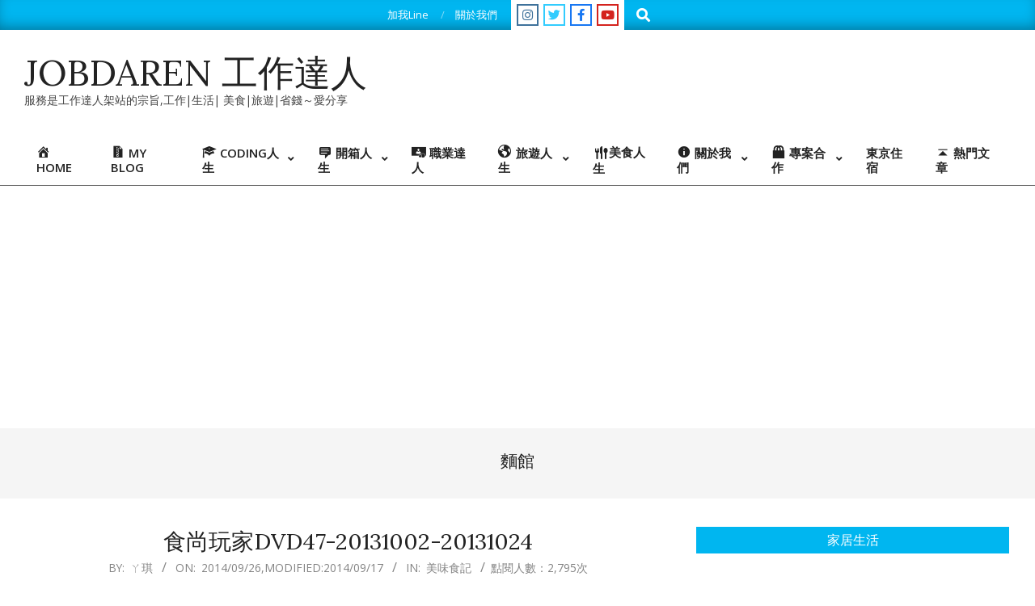

--- FILE ---
content_type: text/html; charset=UTF-8
request_url: https://job.achi.idv.tw/tag/%E9%BA%B5%E9%A4%A8/
body_size: 28224
content:

<!DOCTYPE html>
<html dir="ltr" lang="zh-TW" prefix="og: https://ogp.me/ns#">
<head>
<meta charset="UTF-8"/>
<title>麵館 - JOBDAREN 工作達人</title>
<style>img:is([sizes="auto" i], [sizes^="auto," i]) { contain-intrinsic-size: 3000px 1500px }</style>
<!-- All in One SEO 4.9.0 - aioseo.com -->
<meta name="robots" content="max-image-preview:large"/>
<link rel="canonical" href="https://job.achi.idv.tw/tag/%e9%ba%b5%e9%a4%a8/"/>
<meta name="generator" content="All in One SEO (AIOSEO) 4.9.0"/>
<script type="application/ld+json" class="aioseo-schema">
			{"@context":"https:\/\/schema.org","@graph":[{"@type":"BreadcrumbList","@id":"https:\/\/job.achi.idv.tw\/tag\/%E9%BA%B5%E9%A4%A8\/#breadcrumblist","itemListElement":[{"@type":"ListItem","@id":"https:\/\/job.achi.idv.tw#listItem","position":1,"name":"\u4e3b\u9801","item":"https:\/\/job.achi.idv.tw","nextItem":{"@type":"ListItem","@id":"https:\/\/job.achi.idv.tw\/my-blog\/#listItem","name":"My Blog"}},{"@type":"ListItem","@id":"https:\/\/job.achi.idv.tw\/my-blog\/#listItem","position":2,"name":"My Blog","item":"https:\/\/job.achi.idv.tw\/my-blog\/","nextItem":{"@type":"ListItem","@id":"https:\/\/job.achi.idv.tw\/tag\/%e9%ba%b5%e9%a4%a8\/#listItem","name":"\u9eb5\u9928"},"previousItem":{"@type":"ListItem","@id":"https:\/\/job.achi.idv.tw#listItem","name":"\u4e3b\u9801"}},{"@type":"ListItem","@id":"https:\/\/job.achi.idv.tw\/tag\/%e9%ba%b5%e9%a4%a8\/#listItem","position":3,"name":"\u9eb5\u9928","previousItem":{"@type":"ListItem","@id":"https:\/\/job.achi.idv.tw\/my-blog\/#listItem","name":"My Blog"}}]},{"@type":"CollectionPage","@id":"https:\/\/job.achi.idv.tw\/tag\/%E9%BA%B5%E9%A4%A8\/#collectionpage","url":"https:\/\/job.achi.idv.tw\/tag\/%E9%BA%B5%E9%A4%A8\/","name":"\u9eb5\u9928 - JOBDAREN \u5de5\u4f5c\u9054\u4eba","inLanguage":"zh-TW","isPartOf":{"@id":"https:\/\/job.achi.idv.tw\/#website"},"breadcrumb":{"@id":"https:\/\/job.achi.idv.tw\/tag\/%E9%BA%B5%E9%A4%A8\/#breadcrumblist"}},{"@type":"Organization","@id":"https:\/\/job.achi.idv.tw\/#organization","name":"JOBDAREN \u5de5\u4f5c\u9054\u4eba","description":"\u670d\u52d9\u662f\u5de5\u4f5c\u9054\u4eba\u67b6\u7ad9\u7684\u5b97\u65e8,\u5de5\u4f5c|\u751f\u6d3b| \u7f8e\u98df|\u65c5\u904a|\u7701\u9322\uff5e\u611b\u5206\u4eab","url":"https:\/\/job.achi.idv.tw\/","sameAs":["https:\/\/www.facebook.com\/jobdaren"]},{"@type":"WebSite","@id":"https:\/\/job.achi.idv.tw\/#website","url":"https:\/\/job.achi.idv.tw\/","name":"JOBDAREN \u5de5\u4f5c\u9054\u4eba","description":"\u670d\u52d9\u662f\u5de5\u4f5c\u9054\u4eba\u67b6\u7ad9\u7684\u5b97\u65e8,\u5de5\u4f5c|\u751f\u6d3b| \u7f8e\u98df|\u65c5\u904a|\u7701\u9322\uff5e\u611b\u5206\u4eab","inLanguage":"zh-TW","publisher":{"@id":"https:\/\/job.achi.idv.tw\/#organization"}}]}
		</script>
<!-- All in One SEO -->
<meta name="viewport" content="width=device-width, initial-scale=1"/>
<meta name="generator" content="Unos 2.11.2"/>
<link rel='dns-prefetch' href='//job.achi.idv.tw'/>
<link rel='dns-prefetch' href='//www.googletagmanager.com'/>
<link rel='dns-prefetch' href='//fonts.googleapis.com'/>
<link rel='dns-prefetch' href='//pagead2.googlesyndication.com'/>
<link rel="alternate" type="application/rss+xml" title="訂閱《JOBDAREN 工作達人》&raquo; 資訊提供" href="https://job.achi.idv.tw/feed/"/>
<link rel="alternate" type="application/rss+xml" title="訂閱《JOBDAREN 工作達人》&raquo; 留言的資訊提供" href="https://job.achi.idv.tw/comments/feed/"/>
<link rel="alternate" type="application/rss+xml" title="訂閱《JOBDAREN 工作達人》&raquo; 標籤〈麵館〉的資訊提供" href="https://job.achi.idv.tw/tag/%e9%ba%b5%e9%a4%a8/feed/"/>
<link rel="preload" href="https://job.achi.idv.tw/wp-content/themes/unos/library/fonticons/webfonts/fa-solid-900.woff2" as="font" crossorigin="anonymous">
<link rel="preload" href="https://job.achi.idv.tw/wp-content/themes/unos/library/fonticons/webfonts/fa-regular-400.woff2" as="font" crossorigin="anonymous">
<link rel="preload" href="https://job.achi.idv.tw/wp-content/themes/unos/library/fonticons/webfonts/fa-brands-400.woff2" as="font" crossorigin="anonymous">
<script>window._wpemojiSettings={"baseUrl":"https:\/\/s.w.org\/images\/core\/emoji\/16.0.1\/72x72\/","ext":".png","svgUrl":"https:\/\/s.w.org\/images\/core\/emoji\/16.0.1\/svg\/","svgExt":".svg","source":{"concatemoji":"https:\/\/job.achi.idv.tw\/wp-includes\/js\/wp-emoji-release.min.js?ver=6.8.3"}};!function(s,n){var o,i,e;function c(e){try{var t={supportTests:e,timestamp:(new Date).valueOf()};sessionStorage.setItem(o,JSON.stringify(t))}catch(e){}}function p(e,t,n){e.clearRect(0,0,e.canvas.width,e.canvas.height),e.fillText(t,0,0);var t=new Uint32Array(e.getImageData(0,0,e.canvas.width,e.canvas.height).data),a=(e.clearRect(0,0,e.canvas.width,e.canvas.height),e.fillText(n,0,0),new Uint32Array(e.getImageData(0,0,e.canvas.width,e.canvas.height).data));return t.every(function(e,t){return e===a[t]})}function u(e,t){e.clearRect(0,0,e.canvas.width,e.canvas.height),e.fillText(t,0,0);for(var n=e.getImageData(16,16,1,1),a=0;a<n.data.length;a++)if(0!==n.data[a])return!1;return!0}function f(e,t,n,a){switch(t){case"flag":return n(e,"\ud83c\udff3\ufe0f\u200d\u26a7\ufe0f","\ud83c\udff3\ufe0f\u200b\u26a7\ufe0f")?!1:!n(e,"\ud83c\udde8\ud83c\uddf6","\ud83c\udde8\u200b\ud83c\uddf6")&&!n(e,"\ud83c\udff4\udb40\udc67\udb40\udc62\udb40\udc65\udb40\udc6e\udb40\udc67\udb40\udc7f","\ud83c\udff4\u200b\udb40\udc67\u200b\udb40\udc62\u200b\udb40\udc65\u200b\udb40\udc6e\u200b\udb40\udc67\u200b\udb40\udc7f");case"emoji":return!a(e,"\ud83e\udedf")}return!1}function g(e,t,n,a){var r="undefined"!=typeof WorkerGlobalScope&&self instanceof WorkerGlobalScope?new OffscreenCanvas(300,150):s.createElement("canvas"),o=r.getContext("2d",{willReadFrequently:!0}),i=(o.textBaseline="top",o.font="600 32px Arial",{});return e.forEach(function(e){i[e]=t(o,e,n,a)}),i}function t(e){var t=s.createElement("script");t.src=e,t.defer=!0,s.head.appendChild(t)}"undefined"!=typeof Promise&&(o="wpEmojiSettingsSupports",i=["flag","emoji"],n.supports={everything:!0,everythingExceptFlag:!0},e=new Promise(function(e){s.addEventListener("DOMContentLoaded",e,{once:!0})}),new Promise(function(t){var n=function(){try{var e=JSON.parse(sessionStorage.getItem(o));if("object"==typeof e&&"number"==typeof e.timestamp&&(new Date).valueOf()<e.timestamp+604800&&"object"==typeof e.supportTests)return e.supportTests}catch(e){}return null}();if(!n){if("undefined"!=typeof Worker&&"undefined"!=typeof OffscreenCanvas&&"undefined"!=typeof URL&&URL.createObjectURL&&"undefined"!=typeof Blob)try{var e="postMessage("+g.toString()+"("+[JSON.stringify(i),f.toString(),p.toString(),u.toString()].join(",")+"));",a=new Blob([e],{type:"text/javascript"}),r=new Worker(URL.createObjectURL(a),{name:"wpTestEmojiSupports"});return void(r.onmessage=function(e){c(n=e.data),r.terminate(),t(n)})}catch(e){}c(n=g(i,f,p,u))}t(n)}).then(function(e){for(var t in e)n.supports[t]=e[t],n.supports.everything=n.supports.everything&&n.supports[t],"flag"!==t&&(n.supports.everythingExceptFlag=n.supports.everythingExceptFlag&&n.supports[t]);n.supports.everythingExceptFlag=n.supports.everythingExceptFlag&&!n.supports.flag,n.DOMReady=!1,n.readyCallback=function(){n.DOMReady=!0}}).then(function(){return e}).then(function(){var e;n.supports.everything||(n.readyCallback(),(e=n.source||{}).concatemoji?t(e.concatemoji):e.wpemoji&&e.twemoji&&(t(e.twemoji),t(e.wpemoji)))}))}((window,document),window._wpemojiSettings);</script>
<link rel='stylesheet' id='sbi_styles-css' href='https://job.achi.idv.tw/wp-content/plugins/instagram-feed/css/sbi-styles.min.css?ver=6.9.1' media='all'/>
<link rel='stylesheet' id='dashicons-css' href='https://job.achi.idv.tw/wp-includes/css/dashicons.min.css?ver=6.8.3' media='all'/>
<link rel='stylesheet' id='elusive-css' href='https://job.achi.idv.tw/wp-content/plugins/menu-icons/vendor/codeinwp/icon-picker/css/types/elusive.min.css?ver=2.0' media='all'/>
<link rel='stylesheet' id='foundation-icons-css' href='https://job.achi.idv.tw/wp-content/plugins/menu-icons/vendor/codeinwp/icon-picker/css/types/foundation-icons.min.css?ver=3.0' media='all'/>
<link rel='stylesheet' id='genericons-css' href='https://job.achi.idv.tw/wp-content/plugins/menu-icons/vendor/codeinwp/icon-picker/css/types/genericons.min.css?ver=3.4' media='all'/>
<link rel='stylesheet' id='menu-icons-extra-css' href='https://job.achi.idv.tw/wp-content/plugins/menu-icons/css/extra.min.css?ver=0.13.19' media='all'/>
<style id='wp-emoji-styles-inline-css'>

	img.wp-smiley, img.emoji {
		display: inline !important;
		border: none !important;
		box-shadow: none !important;
		height: 1em !important;
		width: 1em !important;
		margin: 0 0.07em !important;
		vertical-align: -0.1em !important;
		background: none !important;
		padding: 0 !important;
	}
</style>
<link rel='stylesheet' id='wp-block-library-css' href='https://job.achi.idv.tw/wp-includes/css/dist/block-library/style.min.css?ver=6.8.3' media='all'/>
<style id='wp-block-library-theme-inline-css'>
.wp-block-audio :where(figcaption){color:#555;font-size:13px;text-align:center}.is-dark-theme .wp-block-audio :where(figcaption){color:#ffffffa6}.wp-block-audio{margin:0 0 1em}.wp-block-code{border:1px solid #ccc;border-radius:4px;font-family:Menlo,Consolas,monaco,monospace;padding:.8em 1em}.wp-block-embed :where(figcaption){color:#555;font-size:13px;text-align:center}.is-dark-theme .wp-block-embed :where(figcaption){color:#ffffffa6}.wp-block-embed{margin:0 0 1em}.blocks-gallery-caption{color:#555;font-size:13px;text-align:center}.is-dark-theme .blocks-gallery-caption{color:#ffffffa6}:root :where(.wp-block-image figcaption){color:#555;font-size:13px;text-align:center}.is-dark-theme :root :where(.wp-block-image figcaption){color:#ffffffa6}.wp-block-image{margin:0 0 1em}.wp-block-pullquote{border-bottom:4px solid;border-top:4px solid;color:currentColor;margin-bottom:1.75em}.wp-block-pullquote cite,.wp-block-pullquote footer,.wp-block-pullquote__citation{color:currentColor;font-size:.8125em;font-style:normal;text-transform:uppercase}.wp-block-quote{border-left:.25em solid;margin:0 0 1.75em;padding-left:1em}.wp-block-quote cite,.wp-block-quote footer{color:currentColor;font-size:.8125em;font-style:normal;position:relative}.wp-block-quote:where(.has-text-align-right){border-left:none;border-right:.25em solid;padding-left:0;padding-right:1em}.wp-block-quote:where(.has-text-align-center){border:none;padding-left:0}.wp-block-quote.is-large,.wp-block-quote.is-style-large,.wp-block-quote:where(.is-style-plain){border:none}.wp-block-search .wp-block-search__label{font-weight:700}.wp-block-search__button{border:1px solid #ccc;padding:.375em .625em}:where(.wp-block-group.has-background){padding:1.25em 2.375em}.wp-block-separator.has-css-opacity{opacity:.4}.wp-block-separator{border:none;border-bottom:2px solid;margin-left:auto;margin-right:auto}.wp-block-separator.has-alpha-channel-opacity{opacity:1}.wp-block-separator:not(.is-style-wide):not(.is-style-dots){width:100px}.wp-block-separator.has-background:not(.is-style-dots){border-bottom:none;height:1px}.wp-block-separator.has-background:not(.is-style-wide):not(.is-style-dots){height:2px}.wp-block-table{margin:0 0 1em}.wp-block-table td,.wp-block-table th{word-break:normal}.wp-block-table :where(figcaption){color:#555;font-size:13px;text-align:center}.is-dark-theme .wp-block-table :where(figcaption){color:#ffffffa6}.wp-block-video :where(figcaption){color:#555;font-size:13px;text-align:center}.is-dark-theme .wp-block-video :where(figcaption){color:#ffffffa6}.wp-block-video{margin:0 0 1em}:root :where(.wp-block-template-part.has-background){margin-bottom:0;margin-top:0;padding:1.25em 2.375em}
</style>
<style id='classic-theme-styles-inline-css'>
/*! This file is auto-generated */
.wp-block-button__link{color:#fff;background-color:#32373c;border-radius:9999px;box-shadow:none;text-decoration:none;padding:calc(.667em + 2px) calc(1.333em + 2px);font-size:1.125em}.wp-block-file__button{background:#32373c;color:#fff;text-decoration:none}
</style>
<link rel='stylesheet' id='ultimate_blocks-cgb-style-css-css' href='https://job.achi.idv.tw/wp-content/plugins/ultimate-blocks/dist/blocks.style.build.css?ver=3.4.4' media='all'/>
<link rel='stylesheet' id='aioseo/css/src/vue/standalone/blocks/table-of-contents/global.scss-css' href='https://job.achi.idv.tw/wp-content/plugins/all-in-one-seo-pack/dist/Lite/assets/css/table-of-contents/global.e90f6d47.css?ver=4.9.0' media='all'/>
<style id='global-styles-inline-css'>
:root{--wp--preset--aspect-ratio--square: 1;--wp--preset--aspect-ratio--4-3: 4/3;--wp--preset--aspect-ratio--3-4: 3/4;--wp--preset--aspect-ratio--3-2: 3/2;--wp--preset--aspect-ratio--2-3: 2/3;--wp--preset--aspect-ratio--16-9: 16/9;--wp--preset--aspect-ratio--9-16: 9/16;--wp--preset--color--black: #000000;--wp--preset--color--cyan-bluish-gray: #abb8c3;--wp--preset--color--white: #ffffff;--wp--preset--color--pale-pink: #f78da7;--wp--preset--color--vivid-red: #cf2e2e;--wp--preset--color--luminous-vivid-orange: #ff6900;--wp--preset--color--luminous-vivid-amber: #fcb900;--wp--preset--color--light-green-cyan: #7bdcb5;--wp--preset--color--vivid-green-cyan: #00d084;--wp--preset--color--pale-cyan-blue: #8ed1fc;--wp--preset--color--vivid-cyan-blue: #0693e3;--wp--preset--color--vivid-purple: #9b51e0;--wp--preset--color--accent: #00b6f0;--wp--preset--color--accent-font: #ffffff;--wp--preset--gradient--vivid-cyan-blue-to-vivid-purple: linear-gradient(135deg,rgba(6,147,227,1) 0%,rgb(155,81,224) 100%);--wp--preset--gradient--light-green-cyan-to-vivid-green-cyan: linear-gradient(135deg,rgb(122,220,180) 0%,rgb(0,208,130) 100%);--wp--preset--gradient--luminous-vivid-amber-to-luminous-vivid-orange: linear-gradient(135deg,rgba(252,185,0,1) 0%,rgba(255,105,0,1) 100%);--wp--preset--gradient--luminous-vivid-orange-to-vivid-red: linear-gradient(135deg,rgba(255,105,0,1) 0%,rgb(207,46,46) 100%);--wp--preset--gradient--very-light-gray-to-cyan-bluish-gray: linear-gradient(135deg,rgb(238,238,238) 0%,rgb(169,184,195) 100%);--wp--preset--gradient--cool-to-warm-spectrum: linear-gradient(135deg,rgb(74,234,220) 0%,rgb(151,120,209) 20%,rgb(207,42,186) 40%,rgb(238,44,130) 60%,rgb(251,105,98) 80%,rgb(254,248,76) 100%);--wp--preset--gradient--blush-light-purple: linear-gradient(135deg,rgb(255,206,236) 0%,rgb(152,150,240) 100%);--wp--preset--gradient--blush-bordeaux: linear-gradient(135deg,rgb(254,205,165) 0%,rgb(254,45,45) 50%,rgb(107,0,62) 100%);--wp--preset--gradient--luminous-dusk: linear-gradient(135deg,rgb(255,203,112) 0%,rgb(199,81,192) 50%,rgb(65,88,208) 100%);--wp--preset--gradient--pale-ocean: linear-gradient(135deg,rgb(255,245,203) 0%,rgb(182,227,212) 50%,rgb(51,167,181) 100%);--wp--preset--gradient--electric-grass: linear-gradient(135deg,rgb(202,248,128) 0%,rgb(113,206,126) 100%);--wp--preset--gradient--midnight: linear-gradient(135deg,rgb(2,3,129) 0%,rgb(40,116,252) 100%);--wp--preset--font-size--small: 13px;--wp--preset--font-size--medium: 20px;--wp--preset--font-size--large: 36px;--wp--preset--font-size--x-large: 42px;--wp--preset--spacing--20: 0.44rem;--wp--preset--spacing--30: 0.67rem;--wp--preset--spacing--40: 1rem;--wp--preset--spacing--50: 1.5rem;--wp--preset--spacing--60: 2.25rem;--wp--preset--spacing--70: 3.38rem;--wp--preset--spacing--80: 5.06rem;--wp--preset--shadow--natural: 6px 6px 9px rgba(0, 0, 0, 0.2);--wp--preset--shadow--deep: 12px 12px 50px rgba(0, 0, 0, 0.4);--wp--preset--shadow--sharp: 6px 6px 0px rgba(0, 0, 0, 0.2);--wp--preset--shadow--outlined: 6px 6px 0px -3px rgba(255, 255, 255, 1), 6px 6px rgba(0, 0, 0, 1);--wp--preset--shadow--crisp: 6px 6px 0px rgba(0, 0, 0, 1);}:where(.is-layout-flex){gap: 0.5em;}:where(.is-layout-grid){gap: 0.5em;}body .is-layout-flex{display: flex;}.is-layout-flex{flex-wrap: wrap;align-items: center;}.is-layout-flex > :is(*, div){margin: 0;}body .is-layout-grid{display: grid;}.is-layout-grid > :is(*, div){margin: 0;}:where(.wp-block-columns.is-layout-flex){gap: 2em;}:where(.wp-block-columns.is-layout-grid){gap: 2em;}:where(.wp-block-post-template.is-layout-flex){gap: 1.25em;}:where(.wp-block-post-template.is-layout-grid){gap: 1.25em;}.has-black-color{color: var(--wp--preset--color--black) !important;}.has-cyan-bluish-gray-color{color: var(--wp--preset--color--cyan-bluish-gray) !important;}.has-white-color{color: var(--wp--preset--color--white) !important;}.has-pale-pink-color{color: var(--wp--preset--color--pale-pink) !important;}.has-vivid-red-color{color: var(--wp--preset--color--vivid-red) !important;}.has-luminous-vivid-orange-color{color: var(--wp--preset--color--luminous-vivid-orange) !important;}.has-luminous-vivid-amber-color{color: var(--wp--preset--color--luminous-vivid-amber) !important;}.has-light-green-cyan-color{color: var(--wp--preset--color--light-green-cyan) !important;}.has-vivid-green-cyan-color{color: var(--wp--preset--color--vivid-green-cyan) !important;}.has-pale-cyan-blue-color{color: var(--wp--preset--color--pale-cyan-blue) !important;}.has-vivid-cyan-blue-color{color: var(--wp--preset--color--vivid-cyan-blue) !important;}.has-vivid-purple-color{color: var(--wp--preset--color--vivid-purple) !important;}.has-black-background-color{background-color: var(--wp--preset--color--black) !important;}.has-cyan-bluish-gray-background-color{background-color: var(--wp--preset--color--cyan-bluish-gray) !important;}.has-white-background-color{background-color: var(--wp--preset--color--white) !important;}.has-pale-pink-background-color{background-color: var(--wp--preset--color--pale-pink) !important;}.has-vivid-red-background-color{background-color: var(--wp--preset--color--vivid-red) !important;}.has-luminous-vivid-orange-background-color{background-color: var(--wp--preset--color--luminous-vivid-orange) !important;}.has-luminous-vivid-amber-background-color{background-color: var(--wp--preset--color--luminous-vivid-amber) !important;}.has-light-green-cyan-background-color{background-color: var(--wp--preset--color--light-green-cyan) !important;}.has-vivid-green-cyan-background-color{background-color: var(--wp--preset--color--vivid-green-cyan) !important;}.has-pale-cyan-blue-background-color{background-color: var(--wp--preset--color--pale-cyan-blue) !important;}.has-vivid-cyan-blue-background-color{background-color: var(--wp--preset--color--vivid-cyan-blue) !important;}.has-vivid-purple-background-color{background-color: var(--wp--preset--color--vivid-purple) !important;}.has-black-border-color{border-color: var(--wp--preset--color--black) !important;}.has-cyan-bluish-gray-border-color{border-color: var(--wp--preset--color--cyan-bluish-gray) !important;}.has-white-border-color{border-color: var(--wp--preset--color--white) !important;}.has-pale-pink-border-color{border-color: var(--wp--preset--color--pale-pink) !important;}.has-vivid-red-border-color{border-color: var(--wp--preset--color--vivid-red) !important;}.has-luminous-vivid-orange-border-color{border-color: var(--wp--preset--color--luminous-vivid-orange) !important;}.has-luminous-vivid-amber-border-color{border-color: var(--wp--preset--color--luminous-vivid-amber) !important;}.has-light-green-cyan-border-color{border-color: var(--wp--preset--color--light-green-cyan) !important;}.has-vivid-green-cyan-border-color{border-color: var(--wp--preset--color--vivid-green-cyan) !important;}.has-pale-cyan-blue-border-color{border-color: var(--wp--preset--color--pale-cyan-blue) !important;}.has-vivid-cyan-blue-border-color{border-color: var(--wp--preset--color--vivid-cyan-blue) !important;}.has-vivid-purple-border-color{border-color: var(--wp--preset--color--vivid-purple) !important;}.has-vivid-cyan-blue-to-vivid-purple-gradient-background{background: var(--wp--preset--gradient--vivid-cyan-blue-to-vivid-purple) !important;}.has-light-green-cyan-to-vivid-green-cyan-gradient-background{background: var(--wp--preset--gradient--light-green-cyan-to-vivid-green-cyan) !important;}.has-luminous-vivid-amber-to-luminous-vivid-orange-gradient-background{background: var(--wp--preset--gradient--luminous-vivid-amber-to-luminous-vivid-orange) !important;}.has-luminous-vivid-orange-to-vivid-red-gradient-background{background: var(--wp--preset--gradient--luminous-vivid-orange-to-vivid-red) !important;}.has-very-light-gray-to-cyan-bluish-gray-gradient-background{background: var(--wp--preset--gradient--very-light-gray-to-cyan-bluish-gray) !important;}.has-cool-to-warm-spectrum-gradient-background{background: var(--wp--preset--gradient--cool-to-warm-spectrum) !important;}.has-blush-light-purple-gradient-background{background: var(--wp--preset--gradient--blush-light-purple) !important;}.has-blush-bordeaux-gradient-background{background: var(--wp--preset--gradient--blush-bordeaux) !important;}.has-luminous-dusk-gradient-background{background: var(--wp--preset--gradient--luminous-dusk) !important;}.has-pale-ocean-gradient-background{background: var(--wp--preset--gradient--pale-ocean) !important;}.has-electric-grass-gradient-background{background: var(--wp--preset--gradient--electric-grass) !important;}.has-midnight-gradient-background{background: var(--wp--preset--gradient--midnight) !important;}.has-small-font-size{font-size: var(--wp--preset--font-size--small) !important;}.has-medium-font-size{font-size: var(--wp--preset--font-size--medium) !important;}.has-large-font-size{font-size: var(--wp--preset--font-size--large) !important;}.has-x-large-font-size{font-size: var(--wp--preset--font-size--x-large) !important;}
:where(.wp-block-post-template.is-layout-flex){gap: 1.25em;}:where(.wp-block-post-template.is-layout-grid){gap: 1.25em;}
:where(.wp-block-columns.is-layout-flex){gap: 2em;}:where(.wp-block-columns.is-layout-grid){gap: 2em;}
:root :where(.wp-block-pullquote){font-size: 1.5em;line-height: 1.6;}
</style>
<link rel='stylesheet' id='ub-extension-style-css-css' href='https://job.achi.idv.tw/wp-content/plugins/ultimate-blocks/src/extensions/style.css?ver=6.8.3' media='all'/>
<link rel='stylesheet' id='contact-form-7-css' href='https://job.achi.idv.tw/wp-content/plugins/contact-form-7/includes/css/styles.css?ver=6.1.3' media='all'/>
<link rel='stylesheet' id='lightSlider-css' href='https://job.achi.idv.tw/wp-content/plugins/hootkit/assets/lightSlider.min.css?ver=1.1.2' media=''/>
<link rel='stylesheet' id='font-awesome-css' href='https://job.achi.idv.tw/wp-content/themes/unos/library/fonticons/font-awesome.min.css?ver=5.15.4' media='all'/>
<link rel='stylesheet' id='kk-star-ratings-css' href='https://job.achi.idv.tw/wp-content/plugins/kk-star-ratings/src/core/public/css/kk-star-ratings.min.css?ver=5.4.10.2' media='all'/>
<link rel='stylesheet' id='ez-toc-css' href='https://job.achi.idv.tw/wp-content/plugins/easy-table-of-contents/assets/css/screen.min.css?ver=2.0.77' media='all'/>
<style id='ez-toc-inline-css'>
div#ez-toc-container .ez-toc-title {font-size: 120%;}div#ez-toc-container .ez-toc-title {font-weight: 500;}div#ez-toc-container ul li , div#ez-toc-container ul li a {font-size: 95%;}div#ez-toc-container ul li , div#ez-toc-container ul li a {font-weight: 500;}div#ez-toc-container nav ul ul li {font-size: 90%;}.ez-toc-box-title {font-weight: bold; margin-bottom: 10px; text-align: center; text-transform: uppercase; letter-spacing: 1px; color: #666; padding-bottom: 5px;position:absolute;top:-4%;left:5%;background-color: inherit;transition: top 0.3s ease;}.ez-toc-box-title.toc-closed {top:-25%;}
</style>
<link rel='stylesheet' id='wppopups-base-css' href='https://job.achi.idv.tw/wp-content/plugins/wp-popups-lite/src/assets/css/wppopups-base.css?ver=2.2.0.3' media='all'/>
<link rel='stylesheet' id='unos-googlefont-css' href='https://fonts.googleapis.com/css2?family=Open%20Sans:ital,wght@0,300;0,400;0,500;0,600;0,700;0,800;1,400;1,700&#038;family=Lora:ital,wght@0,400;0,700;1,400;1,700&#038;display=swap' media='all'/>
<link rel='stylesheet' id='hoot-style-css' href='https://job.achi.idv.tw/wp-content/themes/unos/style.min.css?ver=2.11.2' media='all'/>
<link rel='stylesheet' id='unos-hootkit-css' href='https://job.achi.idv.tw/wp-content/themes/unos/hootkit/hootkit.min.css?ver=2.11.2' media='all'/>
<link rel='stylesheet' id='hoot-wpblocks-css' href='https://job.achi.idv.tw/wp-content/themes/unos/include/blocks/wpblocks.css?ver=2.11.2' media='all'/>
<link rel='stylesheet' id='hoot-child-style-css' href='https://job.achi.idv.tw/wp-content/themes/unos-magazine-vu/style.css?ver=1.0.18' media='all'/>
<link rel='stylesheet' id='unos-child-hootkit-css' href='https://job.achi.idv.tw/wp-content/themes/unos-magazine-vu/hootkit/hootkit.css?ver=1.0.18' media='all'/>
<style id='unos-child-hootkit-inline-css'>
a {  color: #00b6f0; }  a:hover {  color: #0088b4; }  .accent-typo {  background: #00b6f0;  color: #ffffff; }  .invert-accent-typo {  background: #ffffff;  color: #00b6f0; }  .invert-typo {  color: #ffffff; }  .enforce-typo {  background: #ffffff; }  body.wordpress input[type="submit"], body.wordpress #submit, body.wordpress .button {  border-color: #00b6f0;  background: #00b6f0;  color: #ffffff; }  body.wordpress input[type="submit"]:hover, body.wordpress #submit:hover, body.wordpress .button:hover, body.wordpress input[type="submit"]:focus, body.wordpress #submit:focus, body.wordpress .button:focus {  color: #00b6f0;  background: #ffffff; }  h1, h2, h3, h4, h5, h6, .title, .titlefont {  font-family: "Lora", serif;  text-transform: none; }  #main.main,.below-header {  background: #ffffff; }  #topbar {  background: #00b6f0;  color: #ffffff; }  #topbar.js-search .searchform.expand .searchtext {  background: #00b6f0; }  #topbar.js-search .searchform.expand .searchtext,#topbar .js-search-placeholder {  color: #ffffff; }  .header-aside-search.js-search .searchform i.fa-search {  color: #00b6f0; }  #site-logo.logo-border {  border-color: #00b6f0; }  #site-title {  font-family: "Lora", serif;  text-transform: none; }  .site-logo-with-icon #site-title i {  font-size: 50px; }  .site-logo-mixed-image img {  max-width: 200px; }  .site-title-line em {  color: #00b6f0; }  .site-title-line mark {  background: #00b6f0;  color: #ffffff; }  .site-title-heading-font {  font-family: "Lora", serif; }  .entry-grid .more-link {  font-family: "Lora", serif; }  .menu-items ul {  background: #ffffff; }  .menu-tag {  border-color: #00b6f0; }  .more-link, .more-link a {  color: #00b6f0; }  .more-link:hover, .more-link:hover a {  color: #0088b4; }  .sidebar .widget-title,.sub-footer .widget-title, .footer .widget-title {  background: #00b6f0;  color: #ffffff;  border: solid 1px;  border-color: #00b6f0; }  .sidebar .widget:hover .widget-title,.sub-footer .widget:hover .widget-title, .footer .widget:hover .widget-title {  background: #ffffff;  color: #00b6f0; }  .main-content-grid,.widget,.frontpage-area {  margin-top: 35px; }  .widget,.frontpage-area {  margin-bottom: 35px; }  .frontpage-area.module-bg-highlight, .frontpage-area.module-bg-color, .frontpage-area.module-bg-image {  padding: 35px 0; }  .footer .widget {  margin: 20px 0; }  .js-search .searchform.expand .searchtext {  background: #ffffff; }  #infinite-handle span,.lrm-form a.button, .lrm-form button, .lrm-form button[type=submit], .lrm-form #buddypress input[type=submit], .lrm-form input[type=submit],.widget_breadcrumb_navxt .breadcrumbs > .hoot-bcn-pretext {  background: #00b6f0;  color: #ffffff; }  .woocommerce nav.woocommerce-pagination ul li a:focus, .woocommerce nav.woocommerce-pagination ul li a:hover {  color: #0088b4; }  .woocommerce div.product .woocommerce-tabs ul.tabs li:hover,.woocommerce div.product .woocommerce-tabs ul.tabs li.active {  background: #00b6f0; }  .woocommerce div.product .woocommerce-tabs ul.tabs li:hover a, .woocommerce div.product .woocommerce-tabs ul.tabs li:hover a:hover,.woocommerce div.product .woocommerce-tabs ul.tabs li.active a {  color: #ffffff; }  .wc-block-components-button, .woocommerce #respond input#submit.alt, .woocommerce a.button.alt, .woocommerce button.button.alt, .woocommerce input.button.alt {  border-color: #00b6f0;  background: #00b6f0;  color: #ffffff; }  .wc-block-components-button:hover, .woocommerce #respond input#submit.alt:hover, .woocommerce a.button.alt:hover, .woocommerce button.button.alt:hover, .woocommerce input.button.alt:hover {  background: #ffffff;  color: #00b6f0; }  .widget_breadcrumb_navxt .breadcrumbs > .hoot-bcn-pretext:after {  border-left-color: #00b6f0; }  .menu-items > li.current-menu-item:not(.nohighlight):after, .menu-items > li.current-menu-ancestor:after, .menu-items > li:hover:after,.menu-hoottag {  border-color: #00b6f0; }  .menu-items ul li.current-menu-item:not(.nohighlight), .menu-items ul li.current-menu-ancestor, .menu-items ul li:hover {  background: #ffffff; }  .menu-items ul li.current-menu-item:not(.nohighlight) > a, .menu-items ul li.current-menu-ancestor > a, .menu-items ul li:hover > a {  color: #00b6f0; }  .main > .main-content-grid:first-child,.content-frontpage > .frontpage-area-boxed:first-child {  margin-top: 25px; }  .widget_newsletterwidget, .widget_newsletterwidgetminimal {  background: #00b6f0;  color: #ffffff; }  .flycart-toggle, .flycart-panel {  background: #ffffff; }  .topbanner-content mark {  color: #00b6f0; }  .lSSlideOuter ul.lSPager.lSpg > li:hover a, .lSSlideOuter ul.lSPager.lSpg > li.active a {  background-color: #00b6f0; }  .lSSlideOuter ul.lSPager.lSpg > li a {  border-color: #00b6f0; }  .lightSlider .wrap-light-on-dark .hootkitslide-head, .lightSlider .wrap-dark-on-light .hootkitslide-head {  background: #00b6f0;  color: #ffffff; }  .widget .viewall a {  background: #ffffff; }  .widget .viewall a:hover {  background: #ffffff;  color: #00b6f0; }  .widget .view-all a:hover {  color: #00b6f0; }  .sidebar .view-all-top.view-all-withtitle a, .sub-footer .view-all-top.view-all-withtitle a, .footer .view-all-top.view-all-withtitle a, .sidebar .view-all-top.view-all-withtitle a:hover, .sub-footer .view-all-top.view-all-withtitle a:hover, .footer .view-all-top.view-all-withtitle a:hover {  color: #ffffff; }  .bottomborder-line:after,.bottomborder-shadow:after {  margin-top: 35px; }  .topborder-line:before,.topborder-shadow:before {  margin-bottom: 35px; }  .cta-subtitle {  color: #00b6f0; }  .ticker-product-price .amount,.wordpress .ticker-addtocart a.button:hover,.wordpress .ticker-addtocart a.button:focus {  color: #00b6f0; }  .content-block-icon i {  color: #00b6f0; }  .icon-style-circle,.icon-style-square {  border-color: #00b6f0; }  .content-block-style3 .content-block-icon {  background: #ffffff; }  .topbar .social-icons-widget {  background: #ffffff; }  :root .has-accent-color,.is-style-outline>.wp-block-button__link:not(.has-text-color), .wp-block-button__link.is-style-outline:not(.has-text-color) {  color: #00b6f0; }  :root .has-accent-background-color,.wp-block-button__link,.wp-block-button__link:hover,.wp-block-search__button,.wp-block-search__button:hover, .wp-block-file__button,.wp-block-file__button:hover {  background: #00b6f0; }  :root .has-accent-font-color,.wp-block-button__link,.wp-block-button__link:hover,.wp-block-search__button,.wp-block-search__button:hover, .wp-block-file__button,.wp-block-file__button:hover {  color: #ffffff; }  :root .has-accent-font-background-color {  background: #ffffff; }  @media only screen and (max-width: 969px){ .mobilemenu-fixed .menu-toggle, .mobilemenu-fixed .menu-items {  background: #ffffff; }  .sidebar {  margin-top: 35px; }  .frontpage-widgetarea > div.hgrid > [class*="hgrid-span-"] {  margin-bottom: 35px; }  } @media only screen and (min-width: 970px){ .slider-style2 .lSAction > a {  border-color: #00b6f0;  background: #00b6f0;  color: #ffffff; }  .slider-style2 .lSAction > a:hover {  background: #ffffff;  color: #00b6f0; }  }
</style>
<link rel='stylesheet' id='enlighterjs-css' href='https://job.achi.idv.tw/wp-content/plugins/enlighter/cache/enlighterjs.min.css?ver=FpfbCDjFHsOcy5F' media='all'/>
<link rel='stylesheet' id='wp-add-custom-css-css' href='https://job.achi.idv.tw?display_custom_css=css&#038;ver=6.8.3' media='all'/>
<script src="https://job.achi.idv.tw/wp-includes/js/jquery/jquery.min.js?ver=3.7.1" id="jquery-core-js"></script>
<script src="https://job.achi.idv.tw/wp-includes/js/jquery/jquery-migrate.min.js?ver=3.4.1" id="jquery-migrate-js"></script>
<!-- Google tag (gtag.js) snippet added by Site Kit -->
<!-- Google Analytics snippet added by Site Kit -->
<script src="https://www.googletagmanager.com/gtag/js?id=GT-PBZCWJ5" id="google_gtagjs-js" async></script>
<script id="google_gtagjs-js-after">window.dataLayer=window.dataLayer||[];function gtag(){dataLayer.push(arguments);}gtag("set","linker",{"domains":["job.achi.idv.tw"]});gtag("js",new Date());gtag("set","developer_id.dZTNiMT",true);gtag("config","GT-PBZCWJ5");</script>
<link rel="https://api.w.org/" href="https://job.achi.idv.tw/wp-json/"/><link rel="alternate" title="JSON" type="application/json" href="https://job.achi.idv.tw/wp-json/wp/v2/tags/96506"/><link rel="EditURI" type="application/rsd+xml" title="RSD" href="https://job.achi.idv.tw/xmlrpc.php?rsd"/>
<meta name="generator" content="WordPress 6.8.3"/>
<meta name="generator" content="Site Kit by Google 1.165.0"/>
<!-- Google AdSense meta tags added by Site Kit -->
<meta name="google-adsense-platform-account" content="ca-host-pub-2644536267352236">
<meta name="google-adsense-platform-domain" content="sitekit.withgoogle.com">
<!-- End Google AdSense meta tags added by Site Kit -->
<style>.recentcomments a{display:inline !important;padding:0 !important;margin:0 !important;}</style>
<!-- Google AdSense snippet added by Site Kit -->
<script async src="https://pagead2.googlesyndication.com/pagead/js/adsbygoogle.js?client=ca-pub-7217892259100775&amp;host=ca-host-pub-2644536267352236" crossorigin="anonymous"></script>
<!-- End Google AdSense snippet added by Site Kit -->
<style id="wp-custom-css">
			.styled-table {
  border-collapse: collapse;
  margin: 25px 0;
  font-size: 16px;
  font-family: "Segoe UI", Tahoma, Geneva, Verdana, sans-serif;
  min-width: 400px;
  width: 100%;
  box-shadow: 0 0 15px rgba(0, 0, 0, 0.1);
  border-radius: 8px;
  overflow: hidden;
}

.styled-table thead tr {
  background-color: #009879;
  color: #ffffff;
  text-align: left;
}

.styled-table th,
.styled-table td {
  padding: 12px 15px;
}

.styled-table tbody tr {
  border-bottom: 1px solid #dddddd;
}

.styled-table tbody tr:nth-of-type(even) {
  background-color: #f3f3f3;
}

.styled-table tbody tr:hover {
  background-color: #f1f9f6;
  cursor: pointer;
  transition: background-color 0.3s;
}
.dark-table {
  border-collapse: collapse;
  margin: 25px 0;
  font-size: 16px;
  font-family: "Segoe UI", Tahoma, Geneva, Verdana, sans-serif;
  min-width: 400px;
  width: 100%;
  box-shadow: 0 0 15px rgba(255, 255, 255, 0.05);
  border-radius: 8px;
  overflow: hidden;
  background-color: #1e1e2f;
  color: #f1f1f1;
}

.dark-table thead tr {
  background-color: #2a2a40;
  color: #ffffff;
  text-align: left;
}

.dark-table th,
.dark-table td {
  padding: 12px 15px;
}

.dark-table tbody tr {
  border-bottom: 1px solid #3a3a50;
}

.dark-table tbody tr:nth-of-type(even) {
  background-color: #2c2c3d;
}

.dark-table tbody tr:hover {
  background-color: #383854;
  cursor: pointer;
  transition: background-color 0.3s;
}
.job-table-wrapper {
  background-color: #eef4fb;
  padding: 24px;
  border-radius: 16px;
  margin-bottom: 32px;
}

.job-table {
  width: 100%;
  border-collapse: collapse;
  font-family: "Noto Sans TC", "Segoe UI", sans-serif;
  background-color: #ffffff;
  box-shadow: 0 4px 12px rgba(0,0,0,0.04);
  border-radius: 12px;
  overflow: hidden;
}

.job-table thead {
  background-color: #007bff;
  color: #fff;
  font-weight: bold;
}

.job-table th,
.job-table td {
  padding: 14px 20px;
  text-align: left;
  border-bottom: 1px solid #f0f0f0;
}

.job-table tbody tr:nth-child(even) {
  background-color: #f8fbff;
}

.job-table tbody tr:hover {
  background-color: #e6f0ff;
  transition: 0.2s;
  cursor: pointer;
}

/* 手機響應 */
@media screen and (max-width: 768px) {
  .job-table, .job-table thead, .job-table tbody, .job-table th, .job-table td, .job-table tr {
    display: block;
  }

  .job-table thead {
    display: none;
  }

  .job-table tr {
    margin-bottom: 12px;
    background-color: #fff;
    border-radius: 10px;
    box-shadow: 0 2px 6px rgba(0,0,0,0.05);
  }

  .job-table td {
    padding: 12px 16px;
    text-align: right;
    position: relative;
  }

  .job-table td::before {
    content: attr(data-label);
    position: absolute;
    left: 16px;
    width: 50%;
    padding-right: 10px;
    font-weight: 600;
    text-align: left;
    color: #555;
  }
}
.job-table th,
.job-table td {
  padding: 14px 20px;
  text-align: left;
  border-bottom: 1px solid #d0d7e1; /* 改為明顯格線色 */
  border-right: 1px solid #d0d7e1;
}

.job-table tr:last-child td {
  border-bottom: none;
}
.job-table tr td:last-child,
.job-table tr th:last-child {
  border-right: none;
}		</style>
<!-- MailerLite Universal -->
<script>(function(w,d,e,u,f,l,n){w[f]=w[f]||function(){(w[f].q=w[f].q||[]).push(arguments);},l=d.createElement(e),l.async=1,l.src=u,n=d.getElementsByTagName(e)[0],n.parentNode.insertBefore(l,n);})(window,document,'script','https://assets.mailerlite.com/js/universal.js','ml');ml('account','1038207');</script>
<!-- End MailerLite Universal -->
</head>
<body class="archive tag tag-96506 wp-theme-unos wp-child-theme-unos-magazine-vu unos-vu wordpress ltr zh zh-tw child-theme logged-out custom-background plural taxonomy taxonomy-post_tag taxonomy-post_tag-96506" dir="ltr" itemscope="itemscope" itemtype="https://schema.org/Blog"><noscript><meta HTTP-EQUIV="refresh" content="0;url='http://job.achi.idv.tw/tag/%E9%BA%B5%E9%A4%A8/?PageSpeed=noscript'" /><style><!--table,div,span,font,p{display:none} --></style><div style="display:block">Please click <a href="http://job.achi.idv.tw/tag/%E9%BA%B5%E9%A4%A8/?PageSpeed=noscript">here</a> if you are not redirected within a few seconds.</div></noscript>
<a href="#main" class="screen-reader-text">Skip to content</a>
<div id="topbar" class=" topbar inline-nav js-search  hgrid-stretch">
<div class="hgrid">
<div class="hgrid-span-12">
<div class="topbar-inner table">
<div id="topbar-center" class="table-cell-mid topbar-part">
<section id="nav_menu-9" class="widget widget_nav_menu"><div class="menu-navigation-container"><ul id="menu-navigation" class="menu"><li id="menu-item-86516" class="menu-item menu-item-type-custom menu-item-object-custom menu-item-86516"><a href="https://lin.ee/f89N9Qa"><span class="menu-title"><span class="menu-title-text">加我Line</span></span></a></li>
<li id="menu-item-86515" class="menu-item menu-item-type-post_type menu-item-object-page menu-item-86515"><a href="https://job.achi.idv.tw/about-us/"><span class="menu-title"><span class="menu-title-text">關於我們</span></span></a></li>
</ul></div></section><section id="hootkit-social-icons-4" class="widget widget_hootkit-social-icons">
<div class="social-icons-widget social-icons-small"><a href="https://www.instagram.com/food.jobdaren/" class=" social-icons-icon fa-instagram-block" target="_blank">
<i class="fa-instagram fab"></i>
</a><a href="https://twitter/flylinux" class=" social-icons-icon fa-twitter-block" target="_blank">
<i class="fa-twitter fab"></i>
</a><a href="https://www.facebook.com/jobdaren" class=" social-icons-icon fa-facebook-block" target="_blank">
<i class="fa-facebook-f fab"></i>
</a><a href="https://www.youtube.com/@JOBDAREN" class=" social-icons-icon fa-youtube-block" target="_blank">
<i class="fa-youtube fab"></i>
</a></div></section><section id="search-5" class="widget widget_search"><div class="searchbody"><form class="searchform" action="https://job.achi.idv.tw/"><label class="screen-reader-text">Search</label><i class="fas fa-search"></i><input type="text" class="searchtext" name="s" placeholder="輸入搜尋的字串 &hellip;" value=""/><input type="submit" class="submit" name="submit" value="Search"/><span class="js-search-placeholder"></span></form></div><!-- /searchbody --></section>	</div>
</div>
</div>
</div>
</div>
<div id="page-wrapper" class=" hgrid site-boxed page-wrapper sitewrap-wide-right sidebarsN sidebars1 hoot-cf7-style hoot-mapp-style hoot-jetpack-style hoot-sticky-sidebar">
<header id="header" class="site-header header-layout-primary-widget-area header-layout-secondary-bottom tablemenu" role="banner" itemscope="itemscope" itemtype="https://schema.org/WPHeader">
<div id="header-primary" class=" header-part header-primary header-primary-widget-area">
<div class="hgrid">
<div class="table hgrid-span-12">
<div id="branding" class="site-branding branding table-cell-mid">
<div id="site-logo" class="site-logo-mixed">
<div id="site-logo-mixed" class="site-logo-mixed site-logo-text-medium"><div class="site-logo-mixed-text"><div id="site-title" class="site-title" itemprop="headline"><a href="https://job.achi.idv.tw" rel="home" itemprop="url"><span class="blogname">JOBDAREN 工作達人</span></a></div><div id="site-description" class="site-description" itemprop="description">服務是工作達人架站的宗旨,工作|生活| 美食|旅遊|省錢～愛分享</div></div></div>	</div>
</div><!-- #branding -->
<div id="header-aside" class=" header-aside table-cell-mid header-aside-widget-area "></div>	</div>
</div>
</div>
<div id="header-supplementary" class=" header-part header-supplementary header-supplementary-bottom header-supplementary-left header-supplementary-mobilemenu-fixed">
<div class="hgrid">
<div class="hgrid-span-12">
<div class="menu-area-wrap">
<div class="screen-reader-text">Primary Navigation Menu</div>
<nav id="menu-primary" class="menu nav-menu menu-primary mobilemenu-fixed mobilesubmenu-click" role="navigation" itemscope="itemscope" itemtype="https://schema.org/SiteNavigationElement">
<a class="menu-toggle" href="#"><span class="menu-toggle-text">Menu</span><i class="fas fa-bars"></i></a>
<ul id="menu-primary-items" class="menu-items sf-menu menu"><li id="menu-item-86532" class="menu-item menu-item-type-custom menu-item-object-custom menu-item-home menu-item-86532"><a href="https://job.achi.idv.tw"><span class="menu-title"><span class="menu-title-text"><i class="_mi _before dashicons dashicons-admin-home" aria-hidden="true"></i><span>Home</span></span></span></a></li>
<li id="menu-item-86531" class="menu-item menu-item-type-post_type menu-item-object-page current_page_parent menu-item-86531"><a href="https://job.achi.idv.tw/my-blog/"><span class="menu-title"><span class="menu-title-text"><i class="_mi _before dashicons dashicons-media-archive" aria-hidden="true"></i><span>My Blog</span></span></span></a></li>
<li id="menu-item-86533" class="menu-item menu-item-type-taxonomy menu-item-object-category menu-item-has-children menu-item-86533"><a href="https://job.achi.idv.tw/category/programming-computer-science/programming/languages/"><span class="menu-title"><span class="menu-title-text"><i class="_mi _before dashicons dashicons-welcome-learn-more" aria-hidden="true"></i><span>Coding人生</span></span></span></a>
<ul class="sub-menu">
<li id="menu-item-86534" class="menu-item menu-item-type-taxonomy menu-item-object-category menu-item-86534"><a href="https://job.achi.idv.tw/category/programming-computer-science/programming/languages/c/"><span class="menu-title"><span class="menu-title-text">C#</span></span></a></li>
<li id="menu-item-86543" class="menu-item menu-item-type-taxonomy menu-item-object-category menu-item-86543"><a href="https://job.achi.idv.tw/category/hello-work/make-money-online/%e6%95%99%e5%ad%b8/"><span class="menu-title"><span class="menu-title-text">教學</span></span></a></li>
<li id="menu-item-86555" class="menu-item menu-item-type-taxonomy menu-item-object-category menu-item-86555"><a href="https://job.achi.idv.tw/category/programming-computer-science/programming/languages/c_and_cpp/"><span class="menu-title"><span class="menu-title-text">C_and_CPP</span></span><span class="menu-description enforce-body-font">優雅深邃 C/C++ 願世界和平最重要</span></a></li>
<li id="menu-item-86556" class="menu-item menu-item-type-taxonomy menu-item-object-category menu-item-86556"><a href="https://job.achi.idv.tw/category/programming-computer-science/programming/languages/python/"><span class="menu-title"><span class="menu-title-text">Python</span></span><span class="menu-description enforce-body-font">2007年度程式語言</span></a></li>
<li id="menu-item-86557" class="menu-item menu-item-type-taxonomy menu-item-object-category menu-item-86557"><a href="https://job.achi.idv.tw/category/programming-computer-science/data-processing/"><span class="menu-title"><span class="menu-title-text">資料處理大意</span></span></a></li>
<li id="menu-item-86558" class="menu-item menu-item-type-taxonomy menu-item-object-category menu-item-86558"><a href="https://job.achi.idv.tw/category/%e8%bb%9f%e9%ab%94%e5%a0%b1%e5%a0%b1/"><span class="menu-title"><span class="menu-title-text">軟體報報</span></span></a></li>
<li id="menu-item-86560" class="menu-item menu-item-type-taxonomy menu-item-object-category menu-item-86560"><a href="https://job.achi.idv.tw/category/programming-computer-science/database/mysql/"><span class="menu-title"><span class="menu-title-text">MySQL</span></span></a></li>
</ul>
</li>
<li id="menu-item-86553" class="menu-item menu-item-type-taxonomy menu-item-object-category menu-item-has-children menu-item-86553"><a href="https://job.achi.idv.tw/category/%e8%a9%a6%e7%94%a8%e8%a9%95%e8%ab%96/"><span class="menu-title"><span class="menu-title-text"><i class="_mi _before dashicons dashicons-testimonial" aria-hidden="true"></i><span>開箱人生</span></span></span></a>
<ul class="sub-menu">
<li id="menu-item-86554" class="menu-item menu-item-type-taxonomy menu-item-object-category menu-item-86554"><a href="https://job.achi.idv.tw/category/hello-work/make-money-online/%e5%8f%a3%e7%a2%91%e8%b2%bc%e6%96%87/"><span class="menu-title"><span class="menu-title-text">口碑貼文</span></span></a></li>
<li id="menu-item-86559" class="menu-item menu-item-type-taxonomy menu-item-object-category menu-item-86559"><a href="https://job.achi.idv.tw/category/%e7%b6%b2%e7%ab%99%e5%a0%b1%e5%a0%b1/"><span class="menu-title"><span class="menu-title-text">網站報報</span></span></a></li>
<li id="menu-item-86562" class="menu-item menu-item-type-taxonomy menu-item-object-category menu-item-86562"><a href="https://job.achi.idv.tw/category/hello-work/%e6%84%9b%e5%a4%9a%e7%9a%84%e4%ba%ba%e5%b0%b1%e7%be%8e/"><span class="menu-title"><span class="menu-title-text">愛多的人就美</span></span></a></li>
<li id="menu-item-86563" class="menu-item menu-item-type-taxonomy menu-item-object-category menu-item-86563"><a href="https://job.achi.idv.tw/category/hello-work/make-money-online/sponsored-reviews/"><span class="menu-title"><span class="menu-title-text">Sponsored Reviews</span></span></a></li>
</ul>
</li>
<li id="menu-item-86561" class="menu-item menu-item-type-taxonomy menu-item-object-category menu-item-86561"><a href="https://job.achi.idv.tw/category/hello-work/%e8%81%b7%e6%a5%ad%e9%81%94%e4%ba%ba-%e5%b7%a5%e4%bd%9c%e5%a4%a7%e6%9c%aa%e4%be%86/"><span class="menu-title"><span class="menu-title-text"><i class="_mi _before dashicons dashicons-money" aria-hidden="true"></i><span>職業達人</span></span></span></a></li>
<li id="menu-item-86564" class="menu-item menu-item-type-taxonomy menu-item-object-category menu-item-has-children menu-item-86564"><a href="https://job.achi.idv.tw/category/travel/"><span class="menu-title"><span class="menu-title-text"><i class="_mi _before dashicons dashicons-admin-site" aria-hidden="true"></i><span>旅遊人生</span></span></span></a>
<ul class="sub-menu">
<li id="menu-item-87965" class="menu-item menu-item-type-taxonomy menu-item-object-category menu-item-has-children menu-item-87965"><a href="https://job.achi.idv.tw/category/travel/rest-area/"><span class="menu-title"><span class="menu-title-text">休息站</span></span><span class="menu-description enforce-body-font">本專區收錄世界各地的休息站相關旅遊文章，包含台灣、日本、美國、韓國等地自駕經驗，帶你探索高速公路上的驛站文化。 四國自駕休息站比較——美、日、韓、台的高速公路文化差異</span></a>
<ul class="sub-menu">
<li id="menu-item-87960" class="menu-item menu-item-type-post_type menu-item-object-post menu-item-87960"><a href="https://job.achi.idv.tw/2025/07/31/four-country-self-driving-rest-areas-in-the-united-states-japan-south-korea-and-taiwan-are-very-different/"><span class="menu-title"><span class="menu-title-text">【休息站文化比較】美國、日本、韓國、台灣的高速公路文化差異</span></span></a></li>
<li id="menu-item-87959" class="menu-item menu-item-type-post_type menu-item-object-post menu-item-has-children menu-item-87959"><a href="https://job.achi.idv.tw/2025/11/06/taiwan-freeway-service-area-recommend/"><span class="menu-title"><span class="menu-title-text">2025 台灣休息站推薦全攻略：必吃美食、親子設施與人氣服務區排名</span></span></a>
<ul class="sub-menu">
<li id="menu-item-87964" class="menu-item menu-item-type-post_type menu-item-object-post menu-item-87964"><a href="https://job.achi.idv.tw/2025/11/13/qingshui-service-area/"><span class="menu-title"><span class="menu-title-text">清水休息站推薦｜國道3號最美服務區：美食、樓層導覽、親子設施與交通懶人包</span></span></a></li>
</ul>
</li>
</ul>
</li>
<li id="menu-item-86578" class="menu-item menu-item-type-custom menu-item-object-custom menu-item-has-children menu-item-86578"><a href="https://job.achi.idv.tw/tag/japan/"><span class="menu-title"><span class="menu-title-text">日本</span></span></a>
<ul class="sub-menu">
<li id="menu-item-87812" class="menu-item menu-item-type-taxonomy menu-item-object-category menu-item-87812"><a href="https://job.achi.idv.tw/category/travel/2025-japan-keihanshin-self-guided_tour/"><span class="menu-title"><span class="menu-title-text">2025日本京阪神自由行</span></span></a></li>
<li id="menu-item-86577" class="menu-item menu-item-type-taxonomy menu-item-object-category menu-item-86577"><a href="https://job.achi.idv.tw/category/travel/2023-japan-tokyo-yamagata-tochigi/"><span class="menu-title"><span class="menu-title-text">2023日本永遠去不膩</span></span><span class="menu-description enforce-body-font">2023年初 東京迪士尼、東北山形藏王樹冰、鬼怒川溫泉住宿、東照光世界遺產、東京買買買</span></a></li>
<li id="menu-item-86576" class="menu-item menu-item-type-taxonomy menu-item-object-category menu-item-86576"><a href="https://job.achi.idv.tw/category/travel/2019_japan_korea_self-guided_tour/"><span class="menu-title"><span class="menu-title-text">2019日本韓國跨海跨島跨國跨跨跨</span></span></a></li>
<li id="menu-item-86575" class="menu-item menu-item-type-taxonomy menu-item-object-category menu-item-86575"><a href="https://job.achi.idv.tw/category/travel/2019%e6%97%a5%e6%9c%ac%e6%9d%be%e5%b3%b6%e3%80%81%e4%b8%b9%e5%be%8c%e5%a4%a9%e6%a9%8b%e7%ab%8b%e3%80%81%e5%ae%89%e8%97%9d%e5%9a%b4%e5%b3%b6%e5%a4%a2%e5%b9%bb%e7%b5%95%e6%99%af-%e4%ba%ac%e9%83%bd/"><span class="menu-title"><span class="menu-title-text">2019日本松島、丹後天橋立、安藝嚴島夢幻絕景 京都仙台踩線團</span></span></a></li>
<li id="menu-item-86574" class="menu-item menu-item-type-taxonomy menu-item-object-category menu-item-86574"><a href="https://job.achi.idv.tw/category/travel/2018-tokyo-hokkaido/"><span class="menu-title"><span class="menu-title-text">2018日本東京北海道只玩4天京北爽</span></span></a></li>
<li id="menu-item-86571" class="menu-item menu-item-type-taxonomy menu-item-object-category menu-item-86571"><a href="https://job.achi.idv.tw/category/travel/2016%e6%97%a5%e6%9c%ac%e4%b9%9d%e5%b7%9e%e4%ba%ac%e9%98%aa%e5%b0%8f%e4%ba%ba%e5%90%8c%e8%a1%8c/"><span class="menu-title"><span class="menu-title-text">2016日本九州京阪小人同行</span></span></a></li>
<li id="menu-item-86565" class="menu-item menu-item-type-taxonomy menu-item-object-category menu-item-86565"><a href="https://job.achi.idv.tw/category/travel/2010-tokyo/"><span class="menu-title"><span class="menu-title-text">2010小倆口東京自由行</span></span></a></li>
</ul>
</li>
<li id="menu-item-87811" class="menu-item menu-item-type-taxonomy menu-item-object-category menu-item-87811"><a href="https://job.achi.idv.tw/category/travel/2024-south-korea-self-guided-tour/"><span class="menu-title"><span class="menu-title-text">2024韓國自由行</span></span></a></li>
<li id="menu-item-87810" class="menu-item menu-item-type-taxonomy menu-item-object-category menu-item-87810"><a href="https://job.achi.idv.tw/category/travel/2024-vietnam-self-guided-tour/"><span class="menu-title"><span class="menu-title-text">2024越南自由行</span></span></a></li>
<li id="menu-item-87809" class="menu-item menu-item-type-taxonomy menu-item-object-category menu-item-87809"><a href="https://job.achi.idv.tw/category/travel/kinmen-xiamen-self-guided-tour/"><span class="menu-title"><span class="menu-title-text">2023金門廈門自由行</span></span></a></li>
<li id="menu-item-86573" class="menu-item menu-item-type-taxonomy menu-item-object-category menu-item-86573"><a href="https://job.achi.idv.tw/category/travel/2018%e5%89%8d%e9%80%b2%e8%8f%b2%e5%be%8b%e8%b3%93%e4%b8%89%e5%82%bb%e6%ad%a1%e6%a8%82%e9%80%8d%e9%81%99%e9%81%8a/"><span class="menu-title"><span class="menu-title-text">2018前進菲律賓三傻歡樂逍遙遊</span></span></a></li>
<li id="menu-item-86572" class="menu-item menu-item-type-taxonomy menu-item-object-category menu-item-86572"><a href="https://job.achi.idv.tw/category/travel/2017%e7%9b%b4%e9%a3%9b%e5%8c%97%e4%ba%ac%e7%97%9b%e5%bf%ab%e7%8e%a9/"><span class="menu-title"><span class="menu-title-text">2017直飛北京痛快玩</span></span></a></li>
<li id="menu-item-86570" class="menu-item menu-item-type-taxonomy menu-item-object-category menu-item-86570"><a href="https://job.achi.idv.tw/category/travel/2016%e5%b8%b6%e5%b0%8f%e4%ba%ba%e9%81%8a%e5%8d%97%e5%8d%8a%e7%90%83%e7%ac%ac%e4%b8%80%e7%ab%99%e6%be%b3%e6%b4%b2/"><span class="menu-title"><span class="menu-title-text">2016帶小人遊南半球第一站澳洲</span></span></a></li>
<li id="menu-item-86569" class="menu-item menu-item-type-taxonomy menu-item-object-category menu-item-86569"><a href="https://job.achi.idv.tw/category/travel/%e7%8f%a0%e6%b1%9f%e4%b8%89%e8%a7%92%e6%b4%b2/"><span class="menu-title"><span class="menu-title-text">2015揪家人四加一遊珠江三角洲</span></span></a></li>
<li id="menu-item-86568" class="menu-item menu-item-type-taxonomy menu-item-object-category menu-item-86568"><a href="https://job.achi.idv.tw/category/travel/%e6%b3%b0%e9%a6%ac%e6%98%9f/"><span class="menu-title"><span class="menu-title-text">2014泰馬星</span></span></a></li>
<li id="menu-item-86567" class="menu-item menu-item-type-taxonomy menu-item-object-category menu-item-86567"><a href="https://job.achi.idv.tw/category/travel/%e5%8b%87%e9%97%96%e9%9f%93%e5%9c%8b/"><span class="menu-title"><span class="menu-title-text">2013勇闖韓國</span></span></a></li>
<li id="menu-item-86566" class="menu-item menu-item-type-taxonomy menu-item-object-category menu-item-86566"><a href="https://job.achi.idv.tw/category/travel/united-statess-beautiful-country/"><span class="menu-title"><span class="menu-title-text">2012美國真是美麗的國度</span></span></a></li>
</ul>
</li>
<li id="menu-item-86585" class="menu-item menu-item-type-custom menu-item-object-custom menu-item-86585"><a href="https://job.achi.idv.tw/tag/food/"><span class="menu-title"><span class="menu-title-text"><span class="dashicons dashicons-food"></span>美食人生</span></span></a></li>
<li id="menu-item-86535" class="menu-item menu-item-type-post_type menu-item-object-page menu-item-has-children menu-item-86535"><a href="https://job.achi.idv.tw/about-us/"><span class="menu-title"><span class="menu-title-text"><i class="_mi _before dashicons dashicons-info" aria-hidden="true"></i><span>關於我們</span></span></span></a>
<ul class="sub-menu">
<li id="menu-item-86536" class="menu-item menu-item-type-post_type menu-item-object-page menu-item-86536"><a href="https://job.achi.idv.tw/about-us/job-da-ren-in-the-press/"><span class="menu-title"><span class="menu-title-text">媒體上的工作達人</span></span></a></li>
<li id="menu-item-86537" class="menu-item menu-item-type-post_type menu-item-object-page menu-item-86537"><a href="https://job.achi.idv.tw/about-us/my-disclosure-policy/"><span class="menu-title"><span class="menu-title-text">My Disclosure Policy</span></span></a></li>
<li id="menu-item-86538" class="menu-item menu-item-type-post_type menu-item-object-page menu-item-86538"><a href="https://job.achi.idv.tw/about-us/about-achi/"><span class="menu-title"><span class="menu-title-text">About achi</span></span></a></li>
</ul>
</li>
<li id="menu-item-86539" class="menu-item menu-item-type-post_type menu-item-object-page menu-item-has-children menu-item-86539"><a href="https://job.achi.idv.tw/advertise/"><span class="menu-title"><span class="menu-title-text"><i class="_mi _before dashicons dashicons-products" aria-hidden="true"></i><span>專案合作</span></span></span></a>
<ul class="sub-menu">
<li id="menu-item-86540" class="menu-item menu-item-type-post_type menu-item-object-page menu-item-86540"><a href="https://job.achi.idv.tw/advertise/link-exchange/"><span class="menu-title"><span class="menu-title-text">交換連結 Link Exchange</span></span></a></li>
</ul>
</li>
<li id="menu-item-87776" class="menu-item menu-item-type-post_type menu-item-object-page menu-item-87776"><a href="https://job.achi.idv.tw/tokyo-hotels/"><span class="menu-title"><span class="menu-title-text">東京住宿</span></span></a></li>
<li id="menu-item-86541" class="menu-item menu-item-type-post_type menu-item-object-page menu-item-86541"><a href="https://job.achi.idv.tw/top-posts/"><span class="menu-title"><span class="menu-title-text"><i class="_mi _before genericon genericon-top" aria-hidden="true"></i><span>熱門文章</span></span></span></a></li>
</ul>
</nav><!-- #menu-primary -->
</div>
</div>
</div>
</div>
</header><!-- #header -->
<div id="main" class=" main">
<div id="loop-meta" class="  loop-meta-wrap pageheader-bg-both   loop-meta-withtext">
<div class="hgrid">
<div class=" loop-meta archive-header hgrid-span-12" itemscope="itemscope" itemtype="https://schema.org/WebPageElement">
<h1 class=" loop-title entry-title archive-title" itemprop="headline">麵館</h1>
</div><!-- .loop-meta -->
</div>
</div>
<div class="hgrid main-content-grid">
<main id="content" class="content  hgrid-span-8 has-sidebar layout-wide-right " role="main">
<div id="content-wrap" class=" content-wrap theiaStickySidebar">
<div id="archive-wrap" class="archive-wrap">
<article id="post-17051" class="entry author-admin post-17051 post type-post status-publish format-standard category-87160 tag-belgium tag-diy tag-super-taste tag-97051 tag-89072 tag-87983 tag-97037 tag-96088 tag-96275 tag-88661 tag-94056 tag-96986 tag-94273 tag-96973 tag-96362 tag-92034 tag-87896 tag-87156 tag-94168 tag-96123 tag-97014 tag-96071 tag-96983 tag-96955 tag-94167 tag-95926 tag-97045 tag-96176 tag-96149 tag-96995 tag-96712 tag-97048 tag-96985 tag-95947 tag-96981 tag-96953 tag-95339 tag-96720 tag-96929 tag-93293 tag-97020 tag-97035 tag-97026 tag-96119 tag-96987 tag-96965 tag-96988 tag-96300 tag-96326 tag-97023 tag-88394 tag-96456 tag-89684 tag-95144 tag-96714 tag-96940 tag-96718 tag-96932 tag-96926 tag-97058 tag-87904 tag-96964 tag-96978 tag-96943 tag-96958 tag-90062 tag-95936 tag-96980 tag-91483 tag-96472 tag-97046 tag-97022 tag-96990 tag-96502 tag-96944 tag-96957 tag-96357 tag-94955 tag-96931 tag-97017 tag-96950 tag-96441 tag-96925 tag-95992 tag-96937 tag-97025 tag-96961 tag-96397 tag-96278 tag-96938 tag-96960 tag-96158 tag-97052 tag-97016 tag-95769 tag-96620 tag-87963 tag-96928 tag-96717 tag-96959 tag-96946 tag-97055 tag-96080 tag-96941 tag-94959 tag-97015 tag-96966 tag-96199 tag-96927 tag-94116 tag-95752 tag-96005 tag-95760 tag-96452 tag-97034 tag-89084 tag-96979 tag-97053 tag-95997 tag-96963 tag-96143 tag-95983 tag-97057 tag-96719 tag-97013 tag-96939 tag-96968 tag-96993 tag-87163 tag-91986 tag-96972 tag-94301 tag-95962 tag-95965 tag-95921 tag-96099 tag-96997 tag-96996 tag-97027 tag-97024 tag-96992 tag-96721 tag-97038 tag-96222 tag-96976 tag-96628 tag-91534 tag-96974 tag-96991 tag-92329 tag-96994 tag-97036 tag-96945 tag-91450 tag-97049 tag-96114 tag-96970 tag-96971 tag-96935 tag-96962 tag-96951 tag-95934 tag-97019 tag-96108 tag-96229 tag-95113 tag-97018 tag-97047 tag-96933 tag-96984 tag-96948 tag-97029 tag-97030 tag-97028 tag-96713 tag-96954 tag-96975 tag-96977 tag-97012 tag-96715 tag-96924 tag-96069 tag-96952 tag-96716 tag-95991 tag-97050 tag-97021 tag-96949 tag-94387 tag-96956 tag-87898 tag-96112 tag-95958 tag-97054 tag-96930 tag-96395 tag-87164 tag-96649 tag-97032 tag-97033 tag-97031 tag-97056 tag-96101 tag-95952 tag-96934 tag-96947 tag-96982 tag-96989 tag-88128 tag-96568 tag-96967 tag-96936 tag-96969 tag-95998 tag-91463 tag-96506 tag-95984 tag-96665 archive-big" itemscope="itemscope" itemtype="https://schema.org/BlogPosting" itemprop="blogPost">
<div class="entry-grid hgrid">
<div class="entry-grid-content hgrid-span-12">
<header class="entry-header">
<h2 class="entry-title" itemprop="headline"><a href="https://job.achi.idv.tw/2014/09/26/super-taste-backup-dvd47-20131002-20131024/" rel="bookmark" itemprop="url">食尚玩家DVD47-20131002-20131024</a></h2>	</header><!-- .entry-header -->
<div class="screen-reader-text" itemprop="datePublished" itemtype="https://schema.org/Date">2014-09-26</div>
<div class="entry-byline"> <div class="entry-byline-block entry-byline-author"> <span class="entry-byline-label">By:</span> <span class="entry-author" itemprop="author" itemscope="itemscope" itemtype="https://schema.org/Person"><a href="https://job.achi.idv.tw/author/admin/" title="「ㄚ琪」的文章" rel="author" class="url fn n" itemprop="url"><span itemprop="name">ㄚ琪</span></a></span> </div> <div class="entry-byline-block entry-byline-date"> <span class="entry-byline-label">On:</span> <time class="entry-published updated" datetime="2014-09-26T16:00:27+08:00" itemprop="datePublished" title="星期五, 26 9 月, 2014, 4:00 下午">2014/09/26</time>,Modified:<time>2014/09/17</time> </div> <div class="entry-byline-block entry-byline-cats"> <span class="entry-byline-label">In:</span> <a href="https://job.achi.idv.tw/category/travel/%e7%be%8e%e5%91%b3%e9%a3%9f%e8%a8%98/" rel="category tag">美味食記</a> </div><div class="entry-byline-block">點閱人數：2,795次</div><span class="entry-publisher" itemprop="publisher" itemscope="itemscope" itemtype="https://schema.org/Organization"><meta itemprop="name" content="JOBDAREN 工作達人"><span itemprop="logo" itemscope itemtype="https://schema.org/ImageObject"><meta itemprop="url" content=""><meta itemprop="width" content=""><meta itemprop="height" content=""></span></span></div><!-- .entry-byline -->
<div class="entry-summary" itemprop="description"><p>20131002 東港住Villa 潮州吃小吃 絕配!! 名稱：清福號牛乳大王 地址：屏東縣潮州鎮西<span class="more-link"><a href="https://job.achi.idv.tw/2014/09/26/super-taste-backup-dvd47-20131002-20131024/">Continue Reading</a></span></p>
</div>
</div><!-- .entry-grid-content -->
</div><!-- .entry-grid -->
</article><!-- .entry -->
<article id="post-16477" class="entry author-admin post-16477 post type-post status-publish format-standard category-87160 tag-pizza tag-super-taste tag-villa tag-96449 tag-89072 tag-96460 tag-96455 tag-94056 tag-94273 tag-96059 tag-88393 tag-94163 tag-87156 tag-96505 tag-96497 tag-96463 tag-96454 tag-96457 tag-96439 tag-96470 tag-96498 tag-94588 tag-88394 tag-96102 tag-96456 tag-95144 tag-95994 tag-96464 tag-90062 tag-94735 tag-96472 tag-96502 tag-95751 tag-96438 tag-96478 tag-96441 tag-96278 tag-96448 tag-96437 tag-87963 tag-96481 tag-95747 tag-86884 tag-96504 tag-95912 tag-96199 tag-95989 tag-96466 tag-95760 tag-96452 tag-96440 tag-96436 tag-96508 tag-96468 tag-94974 tag-96500 tag-95983 tag-96474 tag-96405 tag-91986 tag-95921 tag-96099 tag-96450 tag-96503 tag-96453 tag-95979 tag-96471 tag-96501 tag-96459 tag-96475 tag-96480 tag-96479 tag-96434 tag-88219 tag-96064 tag-95967 tag-96509 tag-94990 tag-96499 tag-87898 tag-96507 tag-95948 tag-95958 tag-96476 tag-96477 tag-96451 tag-96469 tag-96473 tag-96435 tag-96511 tag-95998 tag-95115 tag-91463 tag-96512 tag-96506 tag-95984 tag-96467 tag-96461 tag-96462 tag-96458 tag-96510 archive-big" itemscope="itemscope" itemtype="https://schema.org/BlogPosting" itemprop="blogPost">
<div class="entry-grid hgrid">
<div class="entry-grid-content hgrid-span-12">
<header class="entry-header">
<h2 class="entry-title" itemprop="headline"><a href="https://job.achi.idv.tw/2014/06/06/super-taste-backup-dvd44-20130723-20130813/" rel="bookmark" itemprop="url">食尚玩家DVD44-20130723-20130813</a></h2>	</header><!-- .entry-header -->
<div class="screen-reader-text" itemprop="datePublished" itemtype="https://schema.org/Date">2014-06-06</div>
<div class="entry-byline"> <div class="entry-byline-block entry-byline-author"> <span class="entry-byline-label">By:</span> <span class="entry-author" itemprop="author" itemscope="itemscope" itemtype="https://schema.org/Person"><a href="https://job.achi.idv.tw/author/admin/" title="「ㄚ琪」的文章" rel="author" class="url fn n" itemprop="url"><span itemprop="name">ㄚ琪</span></a></span> </div> <div class="entry-byline-block entry-byline-date"> <span class="entry-byline-label">On:</span> <time class="entry-published updated" datetime="2014-06-06T17:00:46+08:00" itemprop="datePublished" title="星期五, 6 6 月, 2014, 5:00 下午">2014/06/06</time>,Modified:<time>2014/07/16</time> </div> <div class="entry-byline-block entry-byline-cats"> <span class="entry-byline-label">In:</span> <a href="https://job.achi.idv.tw/category/travel/%e7%be%8e%e5%91%b3%e9%a3%9f%e8%a8%98/" rel="category tag">美味食記</a> </div><div class="entry-byline-block">點閱人數：1,800次</div><span class="entry-publisher" itemprop="publisher" itemscope="itemscope" itemtype="https://schema.org/Organization"><meta itemprop="name" content="JOBDAREN 工作達人"><span itemprop="logo" itemscope itemtype="https://schema.org/ImageObject"><meta itemprop="url" content=""><meta itemprop="width" content=""><meta itemprop="height" content=""></span></span></div><!-- .entry-byline -->
<div class="entry-summary" itemprop="description"><p>20130723 輕量級夏日旅行 湘南海岸 藤澤站+電車 鐮倉高校前站 江之島站 磯料理 江之島神社<span class="more-link"><a href="https://job.achi.idv.tw/2014/06/06/super-taste-backup-dvd44-20130723-20130813/">Continue Reading</a></span></p>
</div>
</div><!-- .entry-grid-content -->
</div><!-- .entry-grid -->
</article><!-- .entry --></div><div class="clearfix"></div>
</div><!-- #content-wrap -->
</main><!-- #content -->
<aside id="sidebar-primary" class="sidebar sidebar-primary hgrid-span-4 layout-wide-right " role="complementary" itemscope="itemscope" itemtype="https://schema.org/WPSideBar">
<div class=" sidebar-wrap theiaStickySidebar">
<section id="nav_menu-2" class="widget widget_nav_menu"><h3 class="widget-title"><span>家居生活</span></h3></section><section id="nav_menu-3" class="widget widget_nav_menu"><h3 class="widget-title"><span>生活中省錢工具</span></h3></section><section id="nav_menu-8" class="widget widget_nav_menu"><h3 class="widget-title"><span>學習清單</span></h3></section><section id="text-59" class="widget widget_text"><h3 class="widget-title"><span>達人飯店推薦 [ ★號 = 已住 ]</span></h3>	<div class="textwidget"><ul>
<li><a href="https://job.achi.idv.tw/category/%E3%84%9A%E7%90%AA%E8%B5%B0%E9%80%8F%E9%80%8F/taiwan_hotels/"><script data-pagespeed-no-defer>(function(){function d(b){var a=window;if(a.addEventListener)a.addEventListener("load",b,!1);else if(a.attachEvent)a.attachEvent("onload",b);else{var c=a.onload;a.onload=function(){b.call(this);c&&c.call(this)}}}var p=Date.now||function(){return+new Date};window.pagespeed=window.pagespeed||{};var q=window.pagespeed;function r(){this.a=!0}r.prototype.c=function(b){b=parseInt(b.substring(0,b.indexOf(" ")),10);return!isNaN(b)&&b<=p()};r.prototype.hasExpired=r.prototype.c;r.prototype.b=function(b){return b.substring(b.indexOf(" ",b.indexOf(" ")+1)+1)};r.prototype.getData=r.prototype.b;r.prototype.f=function(b){var a=document.getElementsByTagName("script"),a=a[a.length-1];a.parentNode.replaceChild(b,a)};r.prototype.replaceLastScript=r.prototype.f;
r.prototype.g=function(b){var a=window.localStorage.getItem("pagespeed_lsc_url:"+b),c=document.createElement(a?"style":"link");a&&!this.c(a)?(c.type="text/css",c.appendChild(document.createTextNode(this.b(a)))):(c.rel="stylesheet",c.href=b,this.a=!0);this.f(c)};r.prototype.inlineCss=r.prototype.g;
r.prototype.h=function(b,a){var c=window.localStorage.getItem("pagespeed_lsc_url:"+b+" pagespeed_lsc_hash:"+a),f=document.createElement("img");c&&!this.c(c)?f.src=this.b(c):(f.src=b,this.a=!0);for(var c=2,k=arguments.length;c<k;++c){var g=arguments[c].indexOf("=");f.setAttribute(arguments[c].substring(0,g),arguments[c].substring(g+1))}this.f(f)};r.prototype.inlineImg=r.prototype.h;
function t(b,a,c,f){a=document.getElementsByTagName(a);for(var k=0,g=a.length;k<g;++k){var e=a[k],m=e.getAttribute("data-pagespeed-lsc-hash"),h=e.getAttribute("data-pagespeed-lsc-url");if(m&&h){h="pagespeed_lsc_url:"+h;c&&(h+=" pagespeed_lsc_hash:"+m);var l=e.getAttribute("data-pagespeed-lsc-expiry"),l=l?(new Date(l)).getTime():"",e=f(e);if(!e){var n=window.localStorage.getItem(h);n&&(e=b.b(n))}e&&(window.localStorage.setItem(h,l+" "+m+" "+e),b.a=!0)}}}
function u(b){t(b,"img",!0,function(a){return a.src});t(b,"style",!1,function(a){return a.firstChild?a.firstChild.nodeValue:null})}
q.i=function(){if(window.localStorage){var b=new r;q.localStorageCache=b;d(function(){u(b)});d(function(){if(b.a){for(var a=[],c=[],f=0,k=p(),g=0,e=window.localStorage.length;g<e;++g){var m=window.localStorage.key(g);if(!m.indexOf("pagespeed_lsc_url:")){var h=window.localStorage.getItem(m),l=h.indexOf(" "),n=parseInt(h.substring(0,l),10);if(!isNaN(n))if(n<=k){a.push(m);continue}else if(n<f||!f)f=n;c.push(h.substring(l+1,h.indexOf(" ",l+1)))}}k="";f&&(k="; expires="+(new Date(f)).toUTCString());document.cookie=
"_GPSLSC="+c.join("!")+k;g=0;for(e=a.length;g<e;++g)window.localStorage.removeItem(a[g]);b.a=!1}})}};q.localStorageCacheInit=q.i;})();
pagespeed.localStorageCacheInit();</script><img loading="lazy" decoding="async" src="http://job.achi.idv.tw/wp-content/themes/remal/images/hotel.png" width="16" height="16" data-pagespeed-lsc-url="http://job.achi.idv.tw/wp-content/themes/remal/images/hotel.png"/>台灣國內飯店</a></li>
<ul><a href="https://job.achi.idv.tw/category/%e3%84%9a%e7%90%aa%e8%b5%b0%e9%80%8f%e9%80%8f/taiwan_hotels/%e5%8f%b0%e5%8c%97%e4%bd%8f%e5%ae%bf/">台北爽爽住</a></p>
<ul>
<li>
<a href="http://job.achi.idv.tw/2017/08/26/hotel-east-taipei/">【台北】台北松山東旅飯店近南京三民站★</a></li>
<li><a href="https://job.achi.idv.tw/2021/04/27/yomi-hotel/">優美飯店★</a></li>
</ul>
</ul>
<dd>
<a href="https://www.agoda.com/zh-tw/just-sleep-jiao-xi-hotel/hotel/yilan-tw.html?cid=1718839">【宜蘭】捷絲旅宜蘭礁溪館</a><br/>
<a href="http://job.achi.idv.tw/2015/10/26/late-tang-wai-springs/">【宜蘭】宜蘭礁溪原湯商業旅館★</a><br/>
<a title="Permalink to 【旅遊住宿】山月22宜蘭礁溪villa，日式旅館可以民宿包棟" href="http://job.achi.idv.tw/2017/11/08/shanyue22-villa/">【宜蘭】山月22宜蘭礁溪Villa可以民宿包棟★</a></dd>
</ul>
</div>
</section><section id="text-60" class="widget widget_text"><h3 class="widget-title"><span>寶寶用品</span></h3>	<div class="textwidget"><dl>
<dt><a href="#"><img loading="lazy" decoding="async" src="http://job.achi.idv.tw/wp-content/themes/remal/images/hotel.png" width="16" height="16" data-pagespeed-lsc-url="http://job.achi.idv.tw/wp-content/themes/remal/images/hotel.png"/>【Pamps幫寶適】尿布</a></dt>
<dd><a href="https://goo.gl/tFE7Xa" target="_blank" rel="noopener">特級棉柔紙尿褲 L(68片X3串/箱)</a><br/>
<a href="https://goo.gl/aqNZEh" target="_blank" rel="noopener">日本原裝一級幫 紙尿褲/尿布(L) 120片 /箱</a><br/>
<a href="https://goo.gl/6Njx1Z">日本原裝一級幫 紙尿褲/尿布 (L) 42片x4包 /箱</a><br/>
<a href="https://goo.gl/rC84Zx">嬰兒紙尿褲 (L) 86片 x2包 (彩盒)/箱</a></dd>
<dt><a href="#"><img loading="lazy" decoding="async" src="http://job.achi.idv.tw/wp-content/themes/remal/images/hotel.png" width="16" height="16" data-pagespeed-lsc-url="http://job.achi.idv.tw/wp-content/themes/remal/images/hotel.png"/>衣物清潔</a></dt>
<dd>
<a href="http://job.achi.idv.tw/2015/05/30/the-experience-special-baby-natural-laundry-detergent-and-clean-sea-essence-bottle-feeding-of-wheat-cleaning-mousse/">清淨海健康呵護天然洗衣精</a><br/>
<a href="http://job.achi.idv.tw/2015/05/30/the-experience-special-baby-natural-laundry-detergent-and-clean-sea-essence-bottle-feeding-of-wheat-cleaning-mousse/">清淨海小麥精華奶瓶食器清潔慕斯</a></p>
</dd>
</dl>
</div>
</section><section id="nav_menu-4" class="widget widget_nav_menu"><h3 class="widget-title"><span>商品推薦</span></h3></section><section id="text-45" class="widget widget_text">	<div class="textwidget"><div style="text-align : center;">
<a href='http://vbtrax.com/track/clicks/2578/c627c2bf910727dbf09ca3218d229e4d2d675b8e29e0eee25636bf04630c5cf89f71ace5517fd3?subid_1=&subid_2=&subid_3='><img src='http://vbtrax.com/track/imp/img/11888/c627c2bf910727dbf09ca3218d229e4d2d675b8e29e0eee25636bf04630c5cf89f71ace5517fd3?subid_1=&subid_2=&subid_3=' border='0'/></a>
</div></div>
</section>
<section id="recent-posts-3" class="widget widget_recent_entries">
<h3 class="widget-title"><span>近期文章</span></h3>
<ul>
<li>
<a href="https://job.achi.idv.tw/north-taiwan-service-area">北部休息站推薦：湖口、西湖、泰安、中壢、關西、石碇美食與親子設施全攻略</a>
</li>
<li>
<a href="https://job.achi.idv.tw/2025/11/13/qingshui-service-area/">清水休息站推薦｜國道3號最美服務區：美食、樓層導覽、親子設施與交通懶人包</a>
</li>
<li>
<a href="https://job.achi.idv.tw/2025/11/06/taiwan-freeway-service-area-recommend/">2025 台灣休息站推薦全攻略：必吃美食、親子設施與人氣服務區排名</a>
</li>
<li>
<a href="https://job.achi.idv.tw/2025/10/02/best-shinjuku-station-hotels-2025/">2025 新宿車站飯店推薦｜10 間交通便利、夜景佳的新宿住宿指南</a>
</li>
<li>
<a href="https://job.achi.idv.tw/2025/07/31/four-country-self-driving-rest-areas-in-the-united-states-japan-south-korea-and-taiwan-are-very-different/">【休息站文化比較】美國、日本、韓國、台灣的高速公路文化差異</a>
</li>
<li>
<a href="https://job.achi.idv.tw/2025/06/26/fujitek-ft-je880-hot-cold-blender-review/">富士電通 FT-JE880 破壁調理機開箱：這台冷熱食物料理機，真是你的萬用豆漿機嗎？</a>
</li>
<li>
<a href="https://job.achi.idv.tw/2025/04/26/the-best-hotel-guide-for-ueno-tokyo/">東京上野住宿最強攻略：推薦10間上野最值得入住的飯店與旅館【2025最新】</a>
</li>
<li>
<a href="https://job.achi.idv.tw/2025/03/12/five-music/">五大唱片五大特色：門市、音樂類別、排行榜、黑膠唱片、蝦皮購物</a>
</li>
<li>
<a href="https://job.achi.idv.tw/2025/01/29/kolin-kje-hc07-high-speed-blender/">【歌林冷熱調理機】多功能食物料理破壁機試用心得｜八種功能模式可以煮粥煮湯的性價比首選</a>
</li>
<li>
<a href="https://job.achi.idv.tw/2024/09/27/noodle/">宇宙客棧美食團購開始囉！抽獎同步進行中</a>
</li>
</ul>
</section><section id="text-17" class="widget widget_text">	<div class="textwidget"><script>(function(d,s,id){var js,fjs=d.getElementsByTagName(s)[0];if(d.getElementById(id))return;js=d.createElement(s);js.id=id;js.src="//connect.facebook.net/zh_TW/all.js#xfbml=1&appId=135064383225894";fjs.parentNode.insertBefore(js,fjs);}(document,'script','facebook-jssdk'));</script>
<div class="fb-like-box" data-href="http://www.facebook.com/jobdaren" data-width="440" data-show-faces="true" data-stream="false" data-header="true"></div></div>
</section><section id="text-5" class="widget widget_text"><h3 class="widget-title"><span>與我交誼！做我的粉絲！</span></h3>	<div class="textwidget">	<ul>
<li class="first"><a href="http://technorati.com/faves?sub=addfavbtn&add=http://job.achi.idv.tw">technorati</a></li>
<li class="second"><a href="http://twitter.com/flylinux">Twitter</a></li>
</ul>
</div>
</section><section id="text-19" class="widget widget_text"><h3 class="widget-title"><span>關於工作的連結</span></h3>	<div class="textwidget"><a target="_blank" href="http://www.careerjet.tw/" onclick="this.href=this.href+'?affid=52470793a1c2adf24083c6238a5d02cf'">Careerjet,&#x627E;&#x5DE5;&#x4F5C;&#x7684;&#x641C;&#x5C0B;&#x5F15;&#x64CE;</a>
</div>
</section><section id="text-16" class="widget widget_text">	<div class="textwidget"><div style="text-align : center;">
<a href="https://app.shopback.com/twn?raf=N6CLU9&slug=referred-signup-bonus"><img src="http://job.achi.idv.tw/wp-content/uploads/2020/01/200_450.png" data-pagespeed-lsc-url="http://job.achi.idv.tw/wp-content/uploads/2020/01/200_450.png"></a>
</div>
</div>
</section><section id="text-30" class="widget widget_text"><h3 class="widget-title"><span>最推薦的訂房網站</span></h3>	<div class="textwidget"><p>最多訂房優惠/住十晚送一晚<br/>
<a href='http://vbtrax.com/track/clicks/1096/ce2bc2b79f073698a587f264d175924421674edf2aabebf50769b4?subid_1=&#038;subid_2=&#038;subid_3=&#038;subid_4=&#038;subid_5='><img src='http://vbtrax.com/track/imp/img/966/ce2bc2b79f073698a587f264d175924421674edf2aabebf50769b4?subid_1=&#038;subid_2=&#038;subid_3=&#038;subid_4=&#038;subid_5=' border='0'/></a><br/>
全球最大訂房/機票網站<br/>
<a href="http://vbtrax.com/track/clicks/1339/c627c2b89c0920dbefd3a97f81268902796245df24bbebf50368b113384252efc334a8?subid_1=&amp;subid_2=&amp;subid_3="><img decoding="async" src="http://vbtrax.com/track/imp/img/15/c627c2b89c0920dbefd3a97f81268902796245df24bbebf50368b113384252efc334a8?subid_1=&amp;subid_2=&amp;subid_3=" border="0"/></a><br/>
最多網友住房評價~不怕踩雷!<br/>
<a href="http://vbtrax.com/track/clicks/2071/ce2bc2b69d0323c9bed6f77a9672c948246b45ca63b2a0f90560b504?subid_1=&amp;subid_2=&amp;subid_3="><img decoding="async" src="http://vbtrax.com/track/imp/img/8423/ce2bc2b69d0323c9bed6f77a9672c948246b45ca63b2a0f90560b504?subid_1=&amp;subid_2=&amp;subid_3=" border="0"/></a></p>
</div>
</section><section id="recent-comments-2" class="widget widget_recent_comments"><h3 class="widget-title"><span>最新的回應</span></h3><ul id="recentcomments"><li class="recentcomments">「<span class="comment-author-link"><a href="https://job.achi.idv.tw/2025/07/31/four-country-self-driving-rest-areas-in-the-united-states-japan-south-korea-and-taiwan-are-very-different/" class="url fn n" rel="ugc" itemprop="url"><span itemprop="name">【休息站文化比較】美國、日本、韓國、台灣的高速公路文化差異 - JOBDAREN 工作達人</span></a></span>」於〈<a href="https://job.achi.idv.tw/2025/11/13/qingshui-service-area/#comment-197331">清水休息站推薦｜國道3號最美服務區：美食、樓層導覽、親子設施與交通懶人包</a>〉發佈留言</li><li class="recentcomments">「<span class="comment-author-link"><a href="https://job.achi.idv.tw/north-taiwan-service-area" class="url fn n" rel="ugc" itemprop="url"><span itemprop="name">北部休息站推薦：湖口、西湖、泰安、中壢、關西、石碇美食與親子設施全攻略 - JOBDAREN 工作達人</span></a></span>」於〈<a href="https://job.achi.idv.tw/2025/07/31/four-country-self-driving-rest-areas-in-the-united-states-japan-south-korea-and-taiwan-are-very-different/#comment-197330">【休息站文化比較】美國、日本、韓國、台灣的高速公路文化差異</a>〉發佈留言</li><li class="recentcomments">「<span class="comment-author-link"><a href="https://job.achi.idv.tw/north-taiwan-service-area" class="url fn n" rel="ugc" itemprop="url"><span itemprop="name">北部休息站推薦：湖口、西湖、泰安、中壢、關西、石碇美食與親子設施全攻略 - JOBDAREN 工作達人</span></a></span>」於〈<a href="https://job.achi.idv.tw/2025/11/13/qingshui-service-area/#comment-197328">清水休息站推薦｜國道3號最美服務區：美食、樓層導覽、親子設施與交通懶人包</a>〉發佈留言</li><li class="recentcomments">「<span class="comment-author-link"><a href="https://job.achi.idv.tw/2025/11/13/qingshui-service-area/" class="url fn n" rel="ugc" itemprop="url"><span itemprop="name">清水休息站推薦｜國道3號最美服務區：美食、樓層導覽、親子設施與交通懶人包 - JOBDAREN 工作達人</span></a></span>」於〈<a href="https://job.achi.idv.tw/2025/07/31/four-country-self-driving-rest-areas-in-the-united-states-japan-south-korea-and-taiwan-are-very-different/#comment-197318">【休息站文化比較】美國、日本、韓國、台灣的高速公路文化差異</a>〉發佈留言</li><li class="recentcomments">「<span class="comment-author-link"><a href="https://job.achi.idv.tw/north-taiwan-service-area" class="url fn n" rel="ugc" itemprop="url"><span itemprop="name">北部休息站推薦：湖口、西湖、泰安、中壢、關西、石碇美食與親子設施全攻略 - JOBDAREN 工作達人</span></a></span>」於〈<a href="https://job.achi.idv.tw/2025/11/06/taiwan-freeway-service-area-recommend/#comment-197294">2025 台灣休息站推薦全攻略：必吃美食、親子設施與人氣服務區排名</a>〉發佈留言</li></ul></section><section id="calendar-2" class="widget widget_calendar"><h3 class="widget-title"><span>歷史事件</span></h3><div id="calendar_wrap" class="calendar_wrap"><table id="wp-calendar" class="wp-calendar-table">
<caption>2025 年 11 月</caption>
<thead>
<tr>
<th scope="col" aria-label="星期一">一</th>
<th scope="col" aria-label="星期二">二</th>
<th scope="col" aria-label="星期三">三</th>
<th scope="col" aria-label="星期四">四</th>
<th scope="col" aria-label="星期五">五</th>
<th scope="col" aria-label="星期六">六</th>
<th scope="col" aria-label="星期日">日</th>
</tr>
</thead>
<tbody>
<tr>
<td colspan="5" class="pad">&nbsp;</td><td>1</td><td>2</td>
</tr>
<tr>
<td>3</td><td>4</td><td>5</td><td><a href="https://job.achi.idv.tw/2025/11/06/" aria-label="文章發佈於 2025 年 11 月 6 日">6</a></td><td>7</td><td>8</td><td>9</td>
</tr>
<tr>
<td>10</td><td>11</td><td>12</td><td><a href="https://job.achi.idv.tw/2025/11/13/" aria-label="文章發佈於 2025 年 11 月 13 日">13</a></td><td>14</td><td>15</td><td>16</td>
</tr>
<tr>
<td>17</td><td id="today"><a href="https://job.achi.idv.tw/2025/11/18/" aria-label="文章發佈於 2025 年 11 月 18 日">18</a></td><td>19</td><td>20</td><td>21</td><td>22</td><td>23</td>
</tr>
<tr>
<td>24</td><td>25</td><td>26</td><td>27</td><td>28</td><td>29</td><td>30</td>
</tr>
</tbody>
</table><nav aria-label="上個月及下個月" class="wp-calendar-nav">
<span class="wp-calendar-nav-prev"><a href="https://job.achi.idv.tw/2025/10/">&laquo; 10 月</a></span>
<span class="pad">&nbsp;</span>
<span class="wp-calendar-nav-next">&nbsp;</span>
</nav></div></section>
</div><!-- .sidebar-wrap -->
</aside><!-- #sidebar-primary -->
</div><!-- .main-content-grid -->
</div><!-- #main -->
<footer id="footer" class="site-footer footer hgrid-stretch inline-nav" role="contentinfo" itemscope="itemscope" itemtype="https://schema.org/WPFooter">
<div class="hgrid">
<div class="hgrid-span-3 footer-column">
<section id="execphp-2" class="widget widget_execphp"><h3 class="widget-title"><span>文案作品案例</span></h3>	<div class="execphpwidget">試用體驗：<a href="/category/%e8%a9%a6%e7%94%a8%e8%a9%95%e8%ab%96/">615</a><br>付費文案：<a href="/category/%E5%B7%A5%E4%BD%9C%E5%A4%A7%E6%9C%AA%E4%BE%86/%E7%B6%B2%E8%B7%AF%E8%B3%BA%E9%8C%A2/sponsored-reviews/">282</a><br>
歡迎廠商洽談合作邀稿,
<br>
廣告欄尚有空位歡迎利用
<br>
橫幅文字，SEO關鍵字，貼紙連結，來信：<href="mailto:flylinux@gmail.com">flylinux@gmail.com</a></div>
</section>	</div>
<div class="hgrid-span-3 footer-column">
<section id="text-52" class="widget widget_text"><h3 class="widget-title"><span>特色站點</span></h3>	<div class="textwidget">專業<a href="https://www.kat.org.tw/" title="徵信社">徵信社</a>｜<a href="https://www.kat.org.tw/think-tank/Taipei.html" title="台北徵信社">台北徵信社</a>｜<a href="https://www.kat.org.tw/think-tank/Hsinchu02.html" title="新竹徵信社">新竹徵信社</a>｜<a href="https://www.kat.org.tw/think-tank/Taichung.html" title="台中徵信社">台中徵信社</a>｜<a href="https://www.kat.org.tw/service/service0012.html" title="台南徵信社">台南徵信社</a>｜<a href="https://www.kat.org.tw/think-tank/Kaohsiung.html" title="高雄徵信社">高雄徵信社</a>｜優良<a href="https://www.kat.org.tw/think-tank/grab-rape.html" title="抓姦">抓姦</a>諮詢｜<a href="https://www.kat.org.tw/think-tank/investigative-company.html" title="徵信公司">徵信公司</a>｜專業<a href="https://www.marry.org.tw/" title="徵信社">徵信社</a>｜優良<a href="https://www.marry.org.tw/about.php" title="徵信公司">徵信公司</a>｜<a href="https://www.marry.org.tw/service.php" title="徵信">徵信</a>服務｜<a href="https://www.marry.org.tw/taipei.php" title="台北徵信社">台北徵信社</a>｜<a href="https://www.marry.org.tw/taichung.html" title="台中徵信社">台中徵信社</a>｜專業<a href="https://www.marry.org.tw/service.php?c=3" title="外遇">外遇</a>調查｜立案<a href="https://www.daai007.com/" title="徵信社">徵信社</a>｜<a href="https://www.daai007.com/service0202.html" title="台北徵信社">台北徵信社</a>｜<a href="https://www.daai007.com/service0203.html" title="新北徵信社">新北徵信社</a>｜<a href="https://www.daai007.com/service0504.html" title="桃園徵信社">桃園徵信社</a>｜<a href="https://www.daai007.com/service0205.html" title="新竹徵信社">新竹徵信社</a>｜<a href="https://www.daai007.com/service0207.html" title="台中徵信社">台中徵信社</a>｜<a href="https://www.daai007.com/service0112.html" title="台南徵信社">台南徵信社</a>｜<a href="https://www.daai007.com/service0213.html" title="高雄徵信社">高雄徵信社</a>｜<a href="https://www.daai007.com/affair05.html" title="抓姦">抓姦</a>｜<a href="https://www.buydetective.com/" title="台北徵信社">台北徵信社</a>｜<a href="https://www.spy007168.com.tw/" title="桃園徵信社">桃園徵信社</a>｜<a href="https://www.taichung-detective.org.tw/" title="台中徵信社">台中徵信社</a>｜<a href="https://www.cool007.org/" title="台中徵信社">台中徵信社</a>｜<a href="https://www.lapala.com.tw/" title="台南徵信社">台南徵信社</a>｜<a href="https://www.kaohsiung-detective.org.tw/" title="高雄徵信社">高雄徵信社</a>｜天狼星<a href="https://www.sirius-design.com.tw/" title="網頁設計">網頁設計</a></div>
</section>	</div>
<div class="hgrid-span-3 footer-column">
<section id="text-76" class="widget widget_text"><h3 class="widget-title"><span>ㄚ琪搭過的飛機</span></h3>	<div class="textwidget"><p>威航||<a href="http://www.dragonair.com/" target="_blank">港龍航空</a>||<a href="http://www.cathaypacific.com" target="_blank">國泰航空</a>||<a href="http://www.delta.com" target="_blank">達美航空</a>||<a href="http://www.airbusan.com" target="_blank">釜山航空</a>||<a href="http://www.tigerair.com" target="_blank">虎航跟台灣虎航</a>||<a href="http://www.airasia.com/tw/zh/home.page">AirAsia X航空</a>||<a href="http://www.jetstar.com/tw/zh/home">捷星航空</a>||<a href="https://www.hainanairlines.com/TW/TW/Home" target="_blank">海南航空</a>||<a href="https://www.evaair.com/zh-tw/index.html" target="_blank">長榮航空</a>||<a href="https://www.cebupacificair.com/zh-tw" target="_blank">宿霧太平洋航空</a>||<a href="https://www.vanilla-air.com/tw/" target="_blank">香草航空</a>||<a href="https://www.flyscoot.com/zhtw" target="_blank">酷航</a>||<a href="http://www.tw.jal.co.jp/twl/zhtw/" target="_blank">日本航空</a>||<a href="https://www.flypeach.com/pc/tw" target="_blank">樂桃航空</a>||<a href="https://www.uniair.com.tw/rwd/index.aspx" target="_blank">立榮航空</a></p>
</div>
</section><section id="text-78" class="widget widget_text"><h3 class="widget-title"><span>ㄚ琪用過的虛擬主機</span></h3>	<div class="textwidget"><ul>
<li><a href="https://tinyurl.com/2xpuax6t" target="_blank" rel="noopener">Hostinger</a></li>
<li><a href="https://www.interserver.net/r/559425" target="_blank" rel="noopener">interserver虛擬主機</a></li>
<li><a href="http://bluehost.sjv.io/4e9JYM" target="_blank" rel="noopener">Bluehost</a></li>
</ul>
</div>
</section>	</div>
<div class="hgrid-span-3 footer-column">
<section id="execphp-3" class="widget widget_execphp"><h3 class="widget-title"><span>工作達人</span></h3>	<div class="execphpwidget">累積人氣：15,615,158<div><script>var itm={id:'800422337'};</script><script src="https://i-tm.com.tw/api/itm-tracker.js" data-id="800422337" data-partner="1"></script></div>
</div>
</section>	</div>
</div>
</footer><!-- #footer -->
<div id="post-footer" class=" post-footer hgrid-stretch linkstyle">
<div class="hgrid">
<div class="hgrid-span-12">
<p class="credit small">
Designed using <a class="theme-link" href="https://wphoot.com/themes/unos/" title="Unos WordPress Theme">Unos</a>. Powered by <a class="wp-link" href="https://wordpress.org">WordPress</a>.	</p><!-- .credit -->
</div>
</div>
</div>
</div><!-- #page-wrapper -->
<script type="speculationrules">
{"prefetch":[{"source":"document","where":{"and":[{"href_matches":"\/*"},{"not":{"href_matches":["\/wp-*.php","\/wp-admin\/*","\/wp-content\/uploads\/*","\/wp-content\/*","\/wp-content\/plugins\/*","\/wp-content\/themes\/unos-magazine-vu\/*","\/wp-content\/themes\/unos\/*","\/*\\?(.+)"]}},{"not":{"selector_matches":"a[rel~=\"nofollow\"]"}},{"not":{"selector_matches":".no-prefetch, .no-prefetch a"}}]},"eagerness":"conservative"}]}
</script>
<div class="wppopups-whole" style="display: none"></div><!-- Instagram Feed JS -->
<script>var sbiajaxurl="https://job.achi.idv.tw/wp-admin/admin-ajax.php";</script>
<script src="https://job.achi.idv.tw/wp-includes/js/dist/hooks.min.js?ver=4d63a3d491d11ffd8ac6" id="wp-hooks-js"></script>
<script id="wppopups-js-extra">var wppopups_vars={"is_admin":"","ajax_url":"https:\/\/job.achi.idv.tw\/wp-admin\/admin-ajax.php","pid":"96506","is_front_page":"","is_blog_page":"","is_category":"","site_url":"https:\/\/job.achi.idv.tw","is_archive":"1","is_search":"","is_singular":"","is_preview":"","facebook":"","twitter":"","val_required":"This field is required.","val_url":"Please enter a valid URL.","val_email":"Please enter a valid email address.","val_number":"Please enter a valid number.","val_checklimit":"You have exceeded the number of allowed selections: {#}.","val_limit_characters":"{count} of {limit} max characters.","val_limit_words":"{count} of {limit} max words.","disable_form_reopen":"__return_false"};</script>
<script src="https://job.achi.idv.tw/wp-content/plugins/wp-popups-lite/src/assets/js/wppopups.js?ver=2.2.0.3" id="wppopups-js"></script>
<script id="hoverIntent-js-extra">var hootData={"contentblockhover":"enable","contentblockhovertext":"disable"};</script>
<script src="https://job.achi.idv.tw/wp-includes/js/hoverIntent.min.js?ver=1.10.2" id="hoverIntent-js"></script>
<script src="https://job.achi.idv.tw/wp-content/themes/unos/js/jquery.superfish.min.js?ver=1.7.5" id="jquery-superfish-js"></script>
<script src="https://job.achi.idv.tw/wp-content/themes/unos/js/jquery.fitvids.min.js?ver=1.1" id="jquery-fitvids-js"></script>
<script src="https://job.achi.idv.tw/wp-content/themes/unos/js/jquery.parallax.min.js?ver=1.4.2" id="jquery-parallax-js"></script>
<script src="https://job.achi.idv.tw/wp-content/themes/unos/js/resizesensor.min.js?ver=1.7.0" id="resizesensor-js"></script>
<script src="https://job.achi.idv.tw/wp-content/themes/unos/js/jquery.theia-sticky-sidebar.min.js?ver=1.7.0" id="jquery-theia-sticky-sidebar-js"></script>
<script type="module" src="https://job.achi.idv.tw/wp-content/plugins/all-in-one-seo-pack/dist/Lite/assets/table-of-contents.95d0dfce.js?ver=4.9.0" id="aioseo/js/src/vue/standalone/blocks/table-of-contents/frontend.js-js"></script>
<script src="https://job.achi.idv.tw/wp-includes/js/dist/i18n.min.js?ver=5e580eb46a90c2b997e6" id="wp-i18n-js"></script>
<script id="wp-i18n-js-after">wp.i18n.setLocaleData({'text direction\u0004ltr':['ltr']});</script>
<script src="https://job.achi.idv.tw/wp-content/plugins/contact-form-7/includes/swv/js/index.js?ver=6.1.3" id="swv-js"></script>
<script id="contact-form-7-js-translations">(function(domain,translations){var localeData=translations.locale_data[domain]||translations.locale_data.messages;localeData[""].domain=domain;wp.i18n.setLocaleData(localeData,domain);})("contact-form-7",{"translation-revision-date":"2025-10-29 18:58:07+0000","generator":"GlotPress\/4.0.3","domain":"messages","locale_data":{"messages":{"":{"domain":"messages","plural-forms":"nplurals=1; plural=0;","lang":"zh_TW"},"This contact form is placed in the wrong place.":["\u9019\u4efd\u806f\u7d61\u8868\u55ae\u653e\u5728\u932f\u8aa4\u7684\u4f4d\u7f6e\u3002"],"Error:":["\u932f\u8aa4:"]}},"comment":{"reference":"includes\/js\/index.js"}});</script>
<script id="contact-form-7-js-before">var wpcf7={"api":{"root":"https:\/\/job.achi.idv.tw\/wp-json\/","namespace":"contact-form-7\/v1"}};</script>
<script src="https://job.achi.idv.tw/wp-content/plugins/contact-form-7/includes/js/index.js?ver=6.1.3" id="contact-form-7-js"></script>
<script src="https://job.achi.idv.tw/wp-content/plugins/hootkit/assets/jquery.lightSlider.min.js?ver=1.1.2" id="jquery-lightSlider-js"></script>
<script src="https://job.achi.idv.tw/wp-content/plugins/hootkit/assets/widgets.js?ver=2.0.21" id="hootkit-widgets-js"></script>
<script id="hootkit-miscmods-js-extra">var hootkitMiscmodsData={"ajaxurl":"https:\/\/job.achi.idv.tw\/wp-admin\/admin-ajax.php"};</script>
<script src="https://job.achi.idv.tw/wp-content/plugins/hootkit/assets/miscmods.js?ver=2.0.21" id="hootkit-miscmods-js"></script>
<script id="kk-star-ratings-js-extra">var kk_star_ratings={"action":"kk-star-ratings","endpoint":"https:\/\/job.achi.idv.tw\/wp-admin\/admin-ajax.php","nonce":"caf2bc0209"};</script>
<script src="https://job.achi.idv.tw/wp-content/plugins/kk-star-ratings/src/core/public/js/kk-star-ratings.min.js?ver=5.4.10.2" id="kk-star-ratings-js"></script>
<script id="ez-toc-scroll-scriptjs-js-extra">var eztoc_smooth_local={"scroll_offset":"30","add_request_uri":"","add_self_reference_link":""};</script>
<script src="https://job.achi.idv.tw/wp-content/plugins/easy-table-of-contents/assets/js/smooth_scroll.min.js?ver=2.0.77" id="ez-toc-scroll-scriptjs-js"></script>
<script src="https://job.achi.idv.tw/wp-content/plugins/easy-table-of-contents/vendor/js-cookie/js.cookie.min.js?ver=2.2.1" id="ez-toc-js-cookie-js"></script>
<script src="https://job.achi.idv.tw/wp-content/plugins/easy-table-of-contents/vendor/sticky-kit/jquery.sticky-kit.min.js?ver=1.9.2" id="ez-toc-jquery-sticky-kit-js"></script>
<script id="ez-toc-js-js-extra">var ezTOC={"smooth_scroll":"1","visibility_hide_by_default":"","scroll_offset":"30","fallbackIcon":"<span class=\"\"><span class=\"eztoc-hide\" style=\"display:none;\">Toggle<\/span><span class=\"ez-toc-icon-toggle-span\"><svg style=\"fill: #999;color:#999\" xmlns=\"http:\/\/www.w3.org\/2000\/svg\" class=\"list-377408\" width=\"20px\" height=\"20px\" viewBox=\"0 0 24 24\" fill=\"none\"><path d=\"M6 6H4v2h2V6zm14 0H8v2h12V6zM4 11h2v2H4v-2zm16 0H8v2h12v-2zM4 16h2v2H4v-2zm16 0H8v2h12v-2z\" fill=\"currentColor\"><\/path><\/svg><svg style=\"fill: #999;color:#999\" class=\"arrow-unsorted-368013\" xmlns=\"http:\/\/www.w3.org\/2000\/svg\" width=\"10px\" height=\"10px\" viewBox=\"0 0 24 24\" version=\"1.2\" baseProfile=\"tiny\"><path d=\"M18.2 9.3l-6.2-6.3-6.2 6.3c-.2.2-.3.4-.3.7s.1.5.3.7c.2.2.4.3.7.3h11c.3 0 .5-.1.7-.3.2-.2.3-.5.3-.7s-.1-.5-.3-.7zM5.8 14.7l6.2 6.3 6.2-6.3c.2-.2.3-.5.3-.7s-.1-.5-.3-.7c-.2-.2-.4-.3-.7-.3h-11c-.3 0-.5.1-.7.3-.2.2-.3.5-.3.7s.1.5.3.7z\"\/><\/svg><\/span><\/span>","chamomile_theme_is_on":""};</script>
<script src="https://job.achi.idv.tw/wp-content/plugins/easy-table-of-contents/assets/js/front.min.js?ver=2.0.77-1763306007" id="ez-toc-js-js"></script>
<script src="https://job.achi.idv.tw/wp-content/themes/unos/js/hoot.theme.min.js?ver=2.11.2" id="hoot-theme-js"></script>
<script src="https://job.achi.idv.tw/wp-content/plugins/enlighter/cache/enlighterjs.min.js?ver=FpfbCDjFHsOcy5F" id="enlighterjs-js"></script>
<script id="enlighterjs-js-after">!function(e,n){if("undefined"!=typeof EnlighterJS){var o={"selectors":{"block":"pre.EnlighterJSRAW","inline":"code.EnlighterJSRAW"},"options":{"indent":4,"ampersandCleanup":true,"linehover":true,"rawcodeDbclick":false,"textOverflow":"break","linenumbers":true,"theme":"enlighter","language":"generic","retainCssClasses":false,"collapse":false,"toolbarOuter":"","toolbarTop":"{BTN_RAW}{BTN_COPY}{BTN_WINDOW}{BTN_WEBSITE}","toolbarBottom":""}};(e.EnlighterJSINIT=function(){EnlighterJS.init(o.selectors.block,o.selectors.inline,o.options)})()}else{(n&&(n.error||n.log)||function(){})("Error: EnlighterJS resources not loaded yet!")}}(window,console);</script>
</body>
</html>

--- FILE ---
content_type: text/html; charset=utf-8
request_url: https://www.google.com/recaptcha/api2/aframe
body_size: 267
content:
<!DOCTYPE HTML><html><head><meta http-equiv="content-type" content="text/html; charset=UTF-8"></head><body><script nonce="7QyznLTmOXsw8TbXa1Z3-Q">/** Anti-fraud and anti-abuse applications only. See google.com/recaptcha */ try{var clients={'sodar':'https://pagead2.googlesyndication.com/pagead/sodar?'};window.addEventListener("message",function(a){try{if(a.source===window.parent){var b=JSON.parse(a.data);var c=clients[b['id']];if(c){var d=document.createElement('img');d.src=c+b['params']+'&rc='+(localStorage.getItem("rc::a")?sessionStorage.getItem("rc::b"):"");window.document.body.appendChild(d);sessionStorage.setItem("rc::e",parseInt(sessionStorage.getItem("rc::e")||0)+1);localStorage.setItem("rc::h",'1763454233969');}}}catch(b){}});window.parent.postMessage("_grecaptcha_ready", "*");}catch(b){}</script></body></html>

--- FILE ---
content_type: text/css;charset=UTF-8
request_url: https://job.achi.idv.tw/?display_custom_css=css&ver=6.8.3
body_size: 240
content:
	
@import url("https://fonts.googleapis.com/css?family=Noto+Sans+TC&amp;display=swap")
body{
  font-family:  'Helvetica', 'Arial', 'Noto Sans TC', '黑體-繁','微軟正黑體', sans-serif !important;
}
p{
font-family:  'Helvetica', 'Arial', 'Noto Sans TC', '黑體-繁','微軟正黑體', sans-serif !important;
font-style: normal;
}